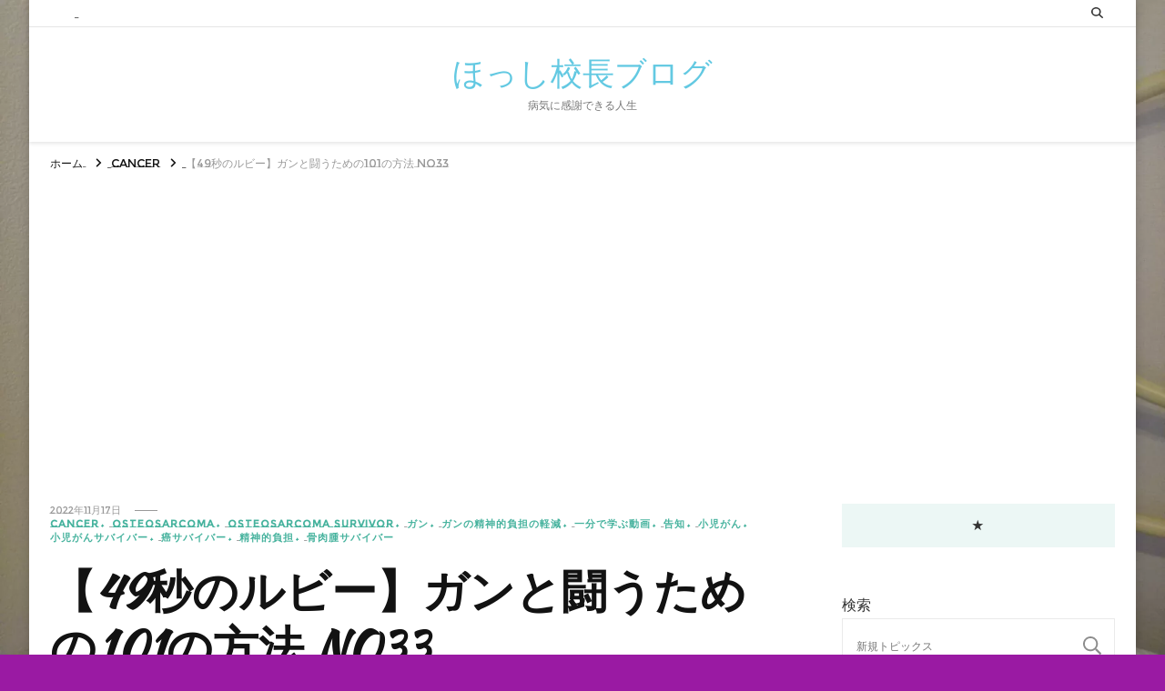

--- FILE ---
content_type: text/html; charset=UTF-8
request_url: https://sowataya358.com/?p=6239
body_size: 19384
content:
 <!DOCTYPE html>
<html lang="ja">
<head itemscope itemtype="http://schema.org/WebSite">
<!-- wexal_pst_init.js does not exist -->
<!-- engagement_delay.js does not exist -->
<!-- proxy.php does not exists -->
<link rel="dns-prefetch" href="//c0.wp.com/">
<link rel="preconnect" href="//c0.wp.com/">
<link rel="dns-prefetch" href="//i0.wp.com/">
<link rel="dns-prefetch" href="//secure.gravatar.com/">
<link rel="dns-prefetch" href="//fonts.googleapis.com/">
<link rel="dns-prefetch" href="//stats.wp.com/">
<link rel="dns-prefetch" href="//pagead2.googlesyndication.com/">
<meta charset="UTF-8">
<meta name="viewport" content="width=device-width, initial-scale=1">
<link rel="profile" href="http://gmpg.org/xfn/11">
<title>【49秒のルビー】ガンと闘うための101の方法 NO33 &#8211; ほっし校長ブログ</title>
<meta name='robots' content='max-image-preview:large'/>
<link rel='dns-prefetch' href='//stats.wp.com'/>
<link rel='dns-prefetch' href='//fonts.googleapis.com'/>
<link rel='preconnect' href='//i0.wp.com'/>
<link rel='preconnect' href='//c0.wp.com'/>
<link rel="alternate" type="application/rss+xml" title="ほっし校長ブログ &raquo; 【49秒のルビー】ガンと闘うための101の方法 NO33 のコメントのフィード" href="https://sowataya358.com/?feed=rss2&#038;p=6239"/>
<link rel="alternate" title="oEmbed (JSON)" type="application/json+oembed" href="https://sowataya358.com/index.php?rest_route=%2Foembed%2F1.0%2Fembed&#038;url=https%3A%2F%2Fsowataya358.com%2F%3Fp%3D6239"/>
<link rel="alternate" title="oEmbed (XML)" type="text/xml+oembed" href="https://sowataya358.com/index.php?rest_route=%2Foembed%2F1.0%2Fembed&#038;url=https%3A%2F%2Fsowataya358.com%2F%3Fp%3D6239&#038;format=xml"/>
<style id='wp-img-auto-sizes-contain-inline-css' type='text/css'>
img:is([sizes=auto i],[sizes^="auto," i]){contain-intrinsic-size:3000px 1500px}
/*# sourceURL=wp-img-auto-sizes-contain-inline-css */
</style>
<link rel='stylesheet' id='jetpack_related-posts-css' href='https://c0.wp.com/p/jetpack/15.4/modules/related-posts/related-posts.css' type='text/css' media='all'/>
<style id='wp-block-library-inline-css' type='text/css'>
:root{--wp-block-synced-color:#7a00df;--wp-block-synced-color--rgb:122,0,223;--wp-bound-block-color:var(--wp-block-synced-color);--wp-editor-canvas-background:#ddd;--wp-admin-theme-color:#007cba;--wp-admin-theme-color--rgb:0,124,186;--wp-admin-theme-color-darker-10:#006ba1;--wp-admin-theme-color-darker-10--rgb:0,107,160.5;--wp-admin-theme-color-darker-20:#005a87;--wp-admin-theme-color-darker-20--rgb:0,90,135;--wp-admin-border-width-focus:2px}@media (min-resolution:192dpi){:root{--wp-admin-border-width-focus:1.5px}}.wp-element-button{cursor:pointer}:root .has-very-light-gray-background-color{background-color:#eee}:root .has-very-dark-gray-background-color{background-color:#313131}:root .has-very-light-gray-color{color:#eee}:root .has-very-dark-gray-color{color:#313131}:root .has-vivid-green-cyan-to-vivid-cyan-blue-gradient-background{background:linear-gradient(135deg,#00d084,#0693e3)}:root .has-purple-crush-gradient-background{background:linear-gradient(135deg,#34e2e4,#4721fb 50%,#ab1dfe)}:root .has-hazy-dawn-gradient-background{background:linear-gradient(135deg,#faaca8,#dad0ec)}:root .has-subdued-olive-gradient-background{background:linear-gradient(135deg,#fafae1,#67a671)}:root .has-atomic-cream-gradient-background{background:linear-gradient(135deg,#fdd79a,#004a59)}:root .has-nightshade-gradient-background{background:linear-gradient(135deg,#330968,#31cdcf)}:root .has-midnight-gradient-background{background:linear-gradient(135deg,#020381,#2874fc)}:root{--wp--preset--font-size--normal:16px;--wp--preset--font-size--huge:42px}.has-regular-font-size{font-size:1em}.has-larger-font-size{font-size:2.625em}.has-normal-font-size{font-size:var(--wp--preset--font-size--normal)}.has-huge-font-size{font-size:var(--wp--preset--font-size--huge)}.has-text-align-center{text-align:center}.has-text-align-left{text-align:left}.has-text-align-right{text-align:right}.has-fit-text{white-space:nowrap!important}#end-resizable-editor-section{display:none}.aligncenter{clear:both}.items-justified-left{justify-content:flex-start}.items-justified-center{justify-content:center}.items-justified-right{justify-content:flex-end}.items-justified-space-between{justify-content:space-between}.screen-reader-text{border:0;clip-path:inset(50%);height:1px;margin:-1px;overflow:hidden;padding:0;position:absolute;width:1px;word-wrap:normal!important}.screen-reader-text:focus{background-color:#ddd;clip-path:none;color:#444;display:block;font-size:1em;height:auto;left:5px;line-height:normal;padding:15px 23px 14px;text-decoration:none;top:5px;width:auto;z-index:100000}html :where(.has-border-color){border-style:solid}html :where([style*=border-top-color]){border-top-style:solid}html :where([style*=border-right-color]){border-right-style:solid}html :where([style*=border-bottom-color]){border-bottom-style:solid}html :where([style*=border-left-color]){border-left-style:solid}html :where([style*=border-width]){border-style:solid}html :where([style*=border-top-width]){border-top-style:solid}html :where([style*=border-right-width]){border-right-style:solid}html :where([style*=border-bottom-width]){border-bottom-style:solid}html :where([style*=border-left-width]){border-left-style:solid}html :where(img[class*=wp-image-]){height:auto;max-width:100%}:where(figure){margin:0 0 1em}html :where(.is-position-sticky){--wp-admin--admin-bar--position-offset:var(--wp-admin--admin-bar--height,0px)}@media screen and (max-width:600px){html :where(.is-position-sticky){--wp-admin--admin-bar--position-offset:0px}}

/*# sourceURL=wp-block-library-inline-css */
</style><style id='wp-block-archives-inline-css' type='text/css'>
.wp-block-archives{box-sizing:border-box}.wp-block-archives-dropdown label{display:block}
/*# sourceURL=https://c0.wp.com/c/6.9/wp-includes/blocks/archives/style.min.css */
</style>
<style id='wp-block-categories-inline-css' type='text/css'>
.wp-block-categories{box-sizing:border-box}.wp-block-categories.alignleft{margin-right:2em}.wp-block-categories.alignright{margin-left:2em}.wp-block-categories.wp-block-categories-dropdown.aligncenter{text-align:center}.wp-block-categories .wp-block-categories__label{display:block;width:100%}
/*# sourceURL=https://c0.wp.com/c/6.9/wp-includes/blocks/categories/style.min.css */
</style>
<style id='wp-block-heading-inline-css' type='text/css'>
h1:where(.wp-block-heading).has-background,h2:where(.wp-block-heading).has-background,h3:where(.wp-block-heading).has-background,h4:where(.wp-block-heading).has-background,h5:where(.wp-block-heading).has-background,h6:where(.wp-block-heading).has-background{padding:1.25em 2.375em}h1.has-text-align-left[style*=writing-mode]:where([style*=vertical-lr]),h1.has-text-align-right[style*=writing-mode]:where([style*=vertical-rl]),h2.has-text-align-left[style*=writing-mode]:where([style*=vertical-lr]),h2.has-text-align-right[style*=writing-mode]:where([style*=vertical-rl]),h3.has-text-align-left[style*=writing-mode]:where([style*=vertical-lr]),h3.has-text-align-right[style*=writing-mode]:where([style*=vertical-rl]),h4.has-text-align-left[style*=writing-mode]:where([style*=vertical-lr]),h4.has-text-align-right[style*=writing-mode]:where([style*=vertical-rl]),h5.has-text-align-left[style*=writing-mode]:where([style*=vertical-lr]),h5.has-text-align-right[style*=writing-mode]:where([style*=vertical-rl]),h6.has-text-align-left[style*=writing-mode]:where([style*=vertical-lr]),h6.has-text-align-right[style*=writing-mode]:where([style*=vertical-rl]){rotate:180deg}
/*# sourceURL=https://c0.wp.com/c/6.9/wp-includes/blocks/heading/style.min.css */
</style>
<style id='wp-block-latest-comments-inline-css' type='text/css'>
ol.wp-block-latest-comments{box-sizing:border-box;margin-left:0}:where(.wp-block-latest-comments:not([style*=line-height] .wp-block-latest-comments__comment)){line-height:1.1}:where(.wp-block-latest-comments:not([style*=line-height] .wp-block-latest-comments__comment-excerpt p)){line-height:1.8}.has-dates :where(.wp-block-latest-comments:not([style*=line-height])),.has-excerpts :where(.wp-block-latest-comments:not([style*=line-height])){line-height:1.5}.wp-block-latest-comments .wp-block-latest-comments{padding-left:0}.wp-block-latest-comments__comment{list-style:none;margin-bottom:1em}.has-avatars .wp-block-latest-comments__comment{list-style:none;min-height:2.25em}.has-avatars .wp-block-latest-comments__comment .wp-block-latest-comments__comment-excerpt,.has-avatars .wp-block-latest-comments__comment .wp-block-latest-comments__comment-meta{margin-left:3.25em}.wp-block-latest-comments__comment-excerpt p{font-size:.875em;margin:.36em 0 1.4em}.wp-block-latest-comments__comment-date{display:block;font-size:.75em}.wp-block-latest-comments .avatar,.wp-block-latest-comments__comment-avatar{border-radius:1.5em;display:block;float:left;height:2.5em;margin-right:.75em;width:2.5em}.wp-block-latest-comments[class*=-font-size] a,.wp-block-latest-comments[style*=font-size] a{font-size:inherit}
/*# sourceURL=https://c0.wp.com/c/6.9/wp-includes/blocks/latest-comments/style.min.css */
</style>
<style id='wp-block-latest-posts-inline-css' type='text/css'>
.wp-block-latest-posts{box-sizing:border-box}.wp-block-latest-posts.alignleft{margin-right:2em}.wp-block-latest-posts.alignright{margin-left:2em}.wp-block-latest-posts.wp-block-latest-posts__list{list-style:none}.wp-block-latest-posts.wp-block-latest-posts__list li{clear:both;overflow-wrap:break-word}.wp-block-latest-posts.is-grid{display:flex;flex-wrap:wrap}.wp-block-latest-posts.is-grid li{margin:0 1.25em 1.25em 0;width:100%}@media (min-width:600px){.wp-block-latest-posts.columns-2 li{width:calc(50% - .625em)}.wp-block-latest-posts.columns-2 li:nth-child(2n){margin-right:0}.wp-block-latest-posts.columns-3 li{width:calc(33.33333% - .83333em)}.wp-block-latest-posts.columns-3 li:nth-child(3n){margin-right:0}.wp-block-latest-posts.columns-4 li{width:calc(25% - .9375em)}.wp-block-latest-posts.columns-4 li:nth-child(4n){margin-right:0}.wp-block-latest-posts.columns-5 li{width:calc(20% - 1em)}.wp-block-latest-posts.columns-5 li:nth-child(5n){margin-right:0}.wp-block-latest-posts.columns-6 li{width:calc(16.66667% - 1.04167em)}.wp-block-latest-posts.columns-6 li:nth-child(6n){margin-right:0}}:root :where(.wp-block-latest-posts.is-grid){padding:0}:root :where(.wp-block-latest-posts.wp-block-latest-posts__list){padding-left:0}.wp-block-latest-posts__post-author,.wp-block-latest-posts__post-date{display:block;font-size:.8125em}.wp-block-latest-posts__post-excerpt,.wp-block-latest-posts__post-full-content{margin-bottom:1em;margin-top:.5em}.wp-block-latest-posts__featured-image a{display:inline-block}.wp-block-latest-posts__featured-image img{height:auto;max-width:100%;width:auto}.wp-block-latest-posts__featured-image.alignleft{float:left;margin-right:1em}.wp-block-latest-posts__featured-image.alignright{float:right;margin-left:1em}.wp-block-latest-posts__featured-image.aligncenter{margin-bottom:1em;text-align:center}
/*# sourceURL=https://c0.wp.com/c/6.9/wp-includes/blocks/latest-posts/style.min.css */
</style>
<style id='wp-block-search-inline-css' type='text/css'>
.wp-block-search__button{margin-left:10px;word-break:normal}.wp-block-search__button.has-icon{line-height:0}.wp-block-search__button svg{height:1.25em;min-height:24px;min-width:24px;width:1.25em;fill:currentColor;vertical-align:text-bottom}:where(.wp-block-search__button){border:1px solid #ccc;padding:6px 10px}.wp-block-search__inside-wrapper{display:flex;flex:auto;flex-wrap:nowrap;max-width:100%}.wp-block-search__label{width:100%}.wp-block-search.wp-block-search__button-only .wp-block-search__button{box-sizing:border-box;display:flex;flex-shrink:0;justify-content:center;margin-left:0;max-width:100%}.wp-block-search.wp-block-search__button-only .wp-block-search__inside-wrapper{min-width:0!important;transition-property:width}.wp-block-search.wp-block-search__button-only .wp-block-search__input{flex-basis:100%;transition-duration:.3s}.wp-block-search.wp-block-search__button-only.wp-block-search__searchfield-hidden,.wp-block-search.wp-block-search__button-only.wp-block-search__searchfield-hidden .wp-block-search__inside-wrapper{overflow:hidden}.wp-block-search.wp-block-search__button-only.wp-block-search__searchfield-hidden .wp-block-search__input{border-left-width:0!important;border-right-width:0!important;flex-basis:0;flex-grow:0;margin:0;min-width:0!important;padding-left:0!important;padding-right:0!important;width:0!important}:where(.wp-block-search__input){appearance:none;border:1px solid #949494;flex-grow:1;font-family:inherit;font-size:inherit;font-style:inherit;font-weight:inherit;letter-spacing:inherit;line-height:inherit;margin-left:0;margin-right:0;min-width:3rem;padding:8px;text-decoration:unset!important;text-transform:inherit}:where(.wp-block-search__button-inside .wp-block-search__inside-wrapper){background-color:#fff;border:1px solid #949494;box-sizing:border-box;padding:4px}:where(.wp-block-search__button-inside .wp-block-search__inside-wrapper) .wp-block-search__input{border:none;border-radius:0;padding:0 4px}:where(.wp-block-search__button-inside .wp-block-search__inside-wrapper) .wp-block-search__input:focus{outline:none}:where(.wp-block-search__button-inside .wp-block-search__inside-wrapper) :where(.wp-block-search__button){padding:4px 8px}.wp-block-search.aligncenter .wp-block-search__inside-wrapper{margin:auto}.wp-block[data-align=right] .wp-block-search.wp-block-search__button-only .wp-block-search__inside-wrapper{float:right}
/*# sourceURL=https://c0.wp.com/c/6.9/wp-includes/blocks/search/style.min.css */
</style>
<style id='wp-block-group-inline-css' type='text/css'>
.wp-block-group{box-sizing:border-box}:where(.wp-block-group.wp-block-group-is-layout-constrained){position:relative}
/*# sourceURL=https://c0.wp.com/c/6.9/wp-includes/blocks/group/style.min.css */
</style>
<link rel='stylesheet' id='mediaelement-css' href='https://c0.wp.com/c/6.9/wp-includes/js/mediaelement/mediaelementplayer-legacy.min.css' type='text/css' media='all'/>
<link rel='stylesheet' id='wp-mediaelement-css' href='https://c0.wp.com/c/6.9/wp-includes/js/mediaelement/wp-mediaelement.min.css' type='text/css' media='all'/>
<style id='global-styles-inline-css' type='text/css'>
:root{--wp--preset--aspect-ratio--square: 1;--wp--preset--aspect-ratio--4-3: 4/3;--wp--preset--aspect-ratio--3-4: 3/4;--wp--preset--aspect-ratio--3-2: 3/2;--wp--preset--aspect-ratio--2-3: 2/3;--wp--preset--aspect-ratio--16-9: 16/9;--wp--preset--aspect-ratio--9-16: 9/16;--wp--preset--color--black: #000000;--wp--preset--color--cyan-bluish-gray: #abb8c3;--wp--preset--color--white: #ffffff;--wp--preset--color--pale-pink: #f78da7;--wp--preset--color--vivid-red: #cf2e2e;--wp--preset--color--luminous-vivid-orange: #ff6900;--wp--preset--color--luminous-vivid-amber: #fcb900;--wp--preset--color--light-green-cyan: #7bdcb5;--wp--preset--color--vivid-green-cyan: #00d084;--wp--preset--color--pale-cyan-blue: #8ed1fc;--wp--preset--color--vivid-cyan-blue: #0693e3;--wp--preset--color--vivid-purple: #9b51e0;--wp--preset--gradient--vivid-cyan-blue-to-vivid-purple: linear-gradient(135deg,rgb(6,147,227) 0%,rgb(155,81,224) 100%);--wp--preset--gradient--light-green-cyan-to-vivid-green-cyan: linear-gradient(135deg,rgb(122,220,180) 0%,rgb(0,208,130) 100%);--wp--preset--gradient--luminous-vivid-amber-to-luminous-vivid-orange: linear-gradient(135deg,rgb(252,185,0) 0%,rgb(255,105,0) 100%);--wp--preset--gradient--luminous-vivid-orange-to-vivid-red: linear-gradient(135deg,rgb(255,105,0) 0%,rgb(207,46,46) 100%);--wp--preset--gradient--very-light-gray-to-cyan-bluish-gray: linear-gradient(135deg,rgb(238,238,238) 0%,rgb(169,184,195) 100%);--wp--preset--gradient--cool-to-warm-spectrum: linear-gradient(135deg,rgb(74,234,220) 0%,rgb(151,120,209) 20%,rgb(207,42,186) 40%,rgb(238,44,130) 60%,rgb(251,105,98) 80%,rgb(254,248,76) 100%);--wp--preset--gradient--blush-light-purple: linear-gradient(135deg,rgb(255,206,236) 0%,rgb(152,150,240) 100%);--wp--preset--gradient--blush-bordeaux: linear-gradient(135deg,rgb(254,205,165) 0%,rgb(254,45,45) 50%,rgb(107,0,62) 100%);--wp--preset--gradient--luminous-dusk: linear-gradient(135deg,rgb(255,203,112) 0%,rgb(199,81,192) 50%,rgb(65,88,208) 100%);--wp--preset--gradient--pale-ocean: linear-gradient(135deg,rgb(255,245,203) 0%,rgb(182,227,212) 50%,rgb(51,167,181) 100%);--wp--preset--gradient--electric-grass: linear-gradient(135deg,rgb(202,248,128) 0%,rgb(113,206,126) 100%);--wp--preset--gradient--midnight: linear-gradient(135deg,rgb(2,3,129) 0%,rgb(40,116,252) 100%);--wp--preset--font-size--small: 13px;--wp--preset--font-size--medium: 20px;--wp--preset--font-size--large: 36px;--wp--preset--font-size--x-large: 42px;--wp--preset--spacing--20: 0.44rem;--wp--preset--spacing--30: 0.67rem;--wp--preset--spacing--40: 1rem;--wp--preset--spacing--50: 1.5rem;--wp--preset--spacing--60: 2.25rem;--wp--preset--spacing--70: 3.38rem;--wp--preset--spacing--80: 5.06rem;--wp--preset--shadow--natural: 6px 6px 9px rgba(0, 0, 0, 0.2);--wp--preset--shadow--deep: 12px 12px 50px rgba(0, 0, 0, 0.4);--wp--preset--shadow--sharp: 6px 6px 0px rgba(0, 0, 0, 0.2);--wp--preset--shadow--outlined: 6px 6px 0px -3px rgb(255, 255, 255), 6px 6px rgb(0, 0, 0);--wp--preset--shadow--crisp: 6px 6px 0px rgb(0, 0, 0);}:where(.is-layout-flex){gap: 0.5em;}:where(.is-layout-grid){gap: 0.5em;}body .is-layout-flex{display: flex;}.is-layout-flex{flex-wrap: wrap;align-items: center;}.is-layout-flex > :is(*, div){margin: 0;}body .is-layout-grid{display: grid;}.is-layout-grid > :is(*, div){margin: 0;}:where(.wp-block-columns.is-layout-flex){gap: 2em;}:where(.wp-block-columns.is-layout-grid){gap: 2em;}:where(.wp-block-post-template.is-layout-flex){gap: 1.25em;}:where(.wp-block-post-template.is-layout-grid){gap: 1.25em;}.has-black-color{color: var(--wp--preset--color--black) !important;}.has-cyan-bluish-gray-color{color: var(--wp--preset--color--cyan-bluish-gray) !important;}.has-white-color{color: var(--wp--preset--color--white) !important;}.has-pale-pink-color{color: var(--wp--preset--color--pale-pink) !important;}.has-vivid-red-color{color: var(--wp--preset--color--vivid-red) !important;}.has-luminous-vivid-orange-color{color: var(--wp--preset--color--luminous-vivid-orange) !important;}.has-luminous-vivid-amber-color{color: var(--wp--preset--color--luminous-vivid-amber) !important;}.has-light-green-cyan-color{color: var(--wp--preset--color--light-green-cyan) !important;}.has-vivid-green-cyan-color{color: var(--wp--preset--color--vivid-green-cyan) !important;}.has-pale-cyan-blue-color{color: var(--wp--preset--color--pale-cyan-blue) !important;}.has-vivid-cyan-blue-color{color: var(--wp--preset--color--vivid-cyan-blue) !important;}.has-vivid-purple-color{color: var(--wp--preset--color--vivid-purple) !important;}.has-black-background-color{background-color: var(--wp--preset--color--black) !important;}.has-cyan-bluish-gray-background-color{background-color: var(--wp--preset--color--cyan-bluish-gray) !important;}.has-white-background-color{background-color: var(--wp--preset--color--white) !important;}.has-pale-pink-background-color{background-color: var(--wp--preset--color--pale-pink) !important;}.has-vivid-red-background-color{background-color: var(--wp--preset--color--vivid-red) !important;}.has-luminous-vivid-orange-background-color{background-color: var(--wp--preset--color--luminous-vivid-orange) !important;}.has-luminous-vivid-amber-background-color{background-color: var(--wp--preset--color--luminous-vivid-amber) !important;}.has-light-green-cyan-background-color{background-color: var(--wp--preset--color--light-green-cyan) !important;}.has-vivid-green-cyan-background-color{background-color: var(--wp--preset--color--vivid-green-cyan) !important;}.has-pale-cyan-blue-background-color{background-color: var(--wp--preset--color--pale-cyan-blue) !important;}.has-vivid-cyan-blue-background-color{background-color: var(--wp--preset--color--vivid-cyan-blue) !important;}.has-vivid-purple-background-color{background-color: var(--wp--preset--color--vivid-purple) !important;}.has-black-border-color{border-color: var(--wp--preset--color--black) !important;}.has-cyan-bluish-gray-border-color{border-color: var(--wp--preset--color--cyan-bluish-gray) !important;}.has-white-border-color{border-color: var(--wp--preset--color--white) !important;}.has-pale-pink-border-color{border-color: var(--wp--preset--color--pale-pink) !important;}.has-vivid-red-border-color{border-color: var(--wp--preset--color--vivid-red) !important;}.has-luminous-vivid-orange-border-color{border-color: var(--wp--preset--color--luminous-vivid-orange) !important;}.has-luminous-vivid-amber-border-color{border-color: var(--wp--preset--color--luminous-vivid-amber) !important;}.has-light-green-cyan-border-color{border-color: var(--wp--preset--color--light-green-cyan) !important;}.has-vivid-green-cyan-border-color{border-color: var(--wp--preset--color--vivid-green-cyan) !important;}.has-pale-cyan-blue-border-color{border-color: var(--wp--preset--color--pale-cyan-blue) !important;}.has-vivid-cyan-blue-border-color{border-color: var(--wp--preset--color--vivid-cyan-blue) !important;}.has-vivid-purple-border-color{border-color: var(--wp--preset--color--vivid-purple) !important;}.has-vivid-cyan-blue-to-vivid-purple-gradient-background{background: var(--wp--preset--gradient--vivid-cyan-blue-to-vivid-purple) !important;}.has-light-green-cyan-to-vivid-green-cyan-gradient-background{background: var(--wp--preset--gradient--light-green-cyan-to-vivid-green-cyan) !important;}.has-luminous-vivid-amber-to-luminous-vivid-orange-gradient-background{background: var(--wp--preset--gradient--luminous-vivid-amber-to-luminous-vivid-orange) !important;}.has-luminous-vivid-orange-to-vivid-red-gradient-background{background: var(--wp--preset--gradient--luminous-vivid-orange-to-vivid-red) !important;}.has-very-light-gray-to-cyan-bluish-gray-gradient-background{background: var(--wp--preset--gradient--very-light-gray-to-cyan-bluish-gray) !important;}.has-cool-to-warm-spectrum-gradient-background{background: var(--wp--preset--gradient--cool-to-warm-spectrum) !important;}.has-blush-light-purple-gradient-background{background: var(--wp--preset--gradient--blush-light-purple) !important;}.has-blush-bordeaux-gradient-background{background: var(--wp--preset--gradient--blush-bordeaux) !important;}.has-luminous-dusk-gradient-background{background: var(--wp--preset--gradient--luminous-dusk) !important;}.has-pale-ocean-gradient-background{background: var(--wp--preset--gradient--pale-ocean) !important;}.has-electric-grass-gradient-background{background: var(--wp--preset--gradient--electric-grass) !important;}.has-midnight-gradient-background{background: var(--wp--preset--gradient--midnight) !important;}.has-small-font-size{font-size: var(--wp--preset--font-size--small) !important;}.has-medium-font-size{font-size: var(--wp--preset--font-size--medium) !important;}.has-large-font-size{font-size: var(--wp--preset--font-size--large) !important;}.has-x-large-font-size{font-size: var(--wp--preset--font-size--x-large) !important;}
/*# sourceURL=global-styles-inline-css */
</style>
<style id='classic-theme-styles-inline-css' type='text/css'>
/*! This file is auto-generated */
.wp-block-button__link{color:#fff;background-color:#32373c;border-radius:9999px;box-shadow:none;text-decoration:none;padding:calc(.667em + 2px) calc(1.333em + 2px);font-size:1.125em}.wp-block-file__button{background:#32373c;color:#fff;text-decoration:none}
/*# sourceURL=/wp-includes/css/classic-themes.min.css */
</style>
<link rel='stylesheet' id='blossomthemes-instagram-feed-css' href='https://sowataya358.com/wp-content/plugins/blossomthemes-instagram-feed/public/css/blossomthemes-instagram-feed-public.css?ver=2.0.5' type='text/css' media='all'/>
<link rel='stylesheet' id='magnific-popup-css' href='https://sowataya358.com/wp-content/plugins/blossomthemes-instagram-feed/public/css/magnific-popup.min.css?ver=1.0.0' type='text/css' media='all'/>
<link rel='stylesheet' id='blossomthemes-toolkit-css' href='https://sowataya358.com/wp-content/plugins/blossomthemes-toolkit/public/css/blossomthemes-toolkit-public.min.css?ver=2.2.7' type='text/css' media='all'/>
<link rel='stylesheet' id='owl-carousel-css' href='https://sowataya358.com/wp-content/themes/vilva/css/owl.carousel.min.css?ver=2.3.4' type='text/css' media='all'/>
<link rel='stylesheet' id='vilva-google-fonts-css' href='https://fonts.googleapis.com/css?family=Montserrat+Subrayada%7CKaushan+Script%3Aregular%7CDawning+of+a+New+Day%3Aregular' type='text/css' media='all'/>
<link rel='stylesheet' id='vilva-css' href='https://sowataya358.com/wp-content/themes/vilva/style.css?ver=6.9' type='text/css' media='all'/>
<link rel='stylesheet' id='minimal-travel-css' href='https://sowataya358.com/wp-content/themes/minimal-travel/style.css?ver=1.0.0' type='text/css' media='all'/>
<link rel='stylesheet' id='animate-css' href='https://sowataya358.com/wp-content/themes/vilva/css/animate.min.css?ver=3.5.2' type='text/css' media='all'/>
<link rel='stylesheet' id='vilva-gutenberg-css' href='https://sowataya358.com/wp-content/themes/vilva/css/gutenberg.min.css?ver=1.0.0' type='text/css' media='all'/>
<link rel='stylesheet' id='tiled-gallery-css' href='https://c0.wp.com/p/jetpack/15.4/modules/tiled-gallery/tiled-gallery/tiled-gallery.css' type='text/css' media='all'/>
<script type="text/javascript" src="https://c0.wp.com/c/6.9/wp-includes/js/jquery/jquery.min.js" id="jquery-core-js"></script>
<script type="text/javascript" src="https://c0.wp.com/c/6.9/wp-includes/js/jquery/jquery-migrate.min.js" id="jquery-migrate-js"></script>
<script type="text/javascript" id="jetpack_related-posts-js-extra">
/* <![CDATA[ */
var related_posts_js_options = {"post_heading":"h4"};
//# sourceURL=jetpack_related-posts-js-extra
/* ]]> */
</script>
<script type="text/javascript" src="https://c0.wp.com/p/jetpack/15.4/_inc/build/related-posts/related-posts.min.js" id="jetpack_related-posts-js"></script>
<link rel="alternate" title="JSON" type="application/json" href="https://sowataya358.com/index.php?rest_route=/wp/v2/posts/6239"/>
<meta name="generator" content="WordPress 6.9"/>
<link rel="canonical" href="https://sowataya358.com/?p=6239"/>
<style>img#wpstats{display:none}</style>
<link rel="pingback" href="https://sowataya358.com/xmlrpc.php"><style type="text/css" id="custom-background-css">
body.custom-background { background-color: #9a1aa3; background-image: url("https://sowataya358.com/wp-content/uploads/2021/10/DSC_0752-scaled.jpg"); background-position: center center; background-size: cover; background-repeat: no-repeat; background-attachment: fixed; }
</style>
<!-- Jetpack Open Graph Tags -->
<meta property="og:type" content="article"/>
<meta property="og:title" content="【49秒のルビー】ガンと闘うための101の方法 NO33"/>
<meta property="og:url" content="https://sowataya358.com/?p=6239"/>
<meta property="og:description" content="【あなたのお時間１分だけください】【ガン患者さん必見】ガンと闘うための101の方法 NO33 　 🔷こちらの動&hellip;"/>
<meta property="article:published_time" content="2022-11-16T20:32:40+00:00"/>
<meta property="article:modified_time" content="2022-11-16T20:32:40+00:00"/>
<meta property="og:site_name" content="ほっし校長ブログ"/>
<meta property="og:image" content="https://i0.wp.com/sowataya358.com/wp-content/uploads/2022/11/1668629352132.jpg?fit=1080%2C810&#038;ssl=1"/>
<meta property="og:image:width" content="1080"/>
<meta property="og:image:height" content="810"/>
<meta property="og:image:alt" content=""/>
<meta property="og:locale" content="ja_JP"/>
<meta name="twitter:text:title" content="【49秒のルビー】ガンと闘うための101の方法 NO33"/>
<meta name="twitter:image" content="https://i0.wp.com/sowataya358.com/wp-content/uploads/2022/11/1668629352132.jpg?fit=1080%2C810&#038;ssl=1&#038;w=640"/>
<meta name="twitter:card" content="summary_large_image"/>
<!-- End Jetpack Open Graph Tags -->
<link rel="icon" href="https://i0.wp.com/sowataya358.com/wp-content/uploads/2021/12/wp-1639918327540.jpg?fit=32%2C32&#038;ssl=1" sizes="32x32"/>
<link rel="icon" href="https://i0.wp.com/sowataya358.com/wp-content/uploads/2021/12/wp-1639918327540.jpg?fit=192%2C192&#038;ssl=1" sizes="192x192"/>
<link rel="apple-touch-icon" href="https://i0.wp.com/sowataya358.com/wp-content/uploads/2021/12/wp-1639918327540.jpg?fit=180%2C180&#038;ssl=1"/>
<meta name="msapplication-TileImage" content="https://i0.wp.com/sowataya358.com/wp-content/uploads/2021/12/wp-1639918327540.jpg?fit=270%2C270&#038;ssl=1"/>
<style type='text/css' media='all'>     
    .content-newsletter .blossomthemes-email-newsletter-wrapper.bg-img:after,
    .widget_blossomthemes_email_newsletter_widget .blossomthemes-email-newsletter-wrapper:after{
        background: rgba(69, 178, 157, 0.8);    }
    
    /*Typography*/

    body,
    button,
    input,
    select,
    optgroup,
    textarea{
        font-family : Montserrat Subrayada;
        font-size   : 16px;        
    }

    :root {
        --primary-font: Montserrat Subrayada;
        --secondary-font: Kaushan Script;
        --primary-color: #45b29d;
        --primary-color-rgb: 69, 178, 157;
    }
    
    .site-branding .site-title-wrap .site-title{
        font-size   : 35px;
        font-family : Dawning of a New Day;
        font-weight : 400;
        font-style  : normal;
    }
    
    .site-branding .site-title-wrap .site-title a{
        color: #63c9e2;
    }
    
    .custom-logo-link img{
        width: 35px;
        max-width: 100%;
    }

    .comment-body .reply .comment-reply-link:hover:before {
        background-image: url('data:image/svg+xml; utf-8, <svg xmlns="http://www.w3.org/2000/svg" width="18" height="15" viewBox="0 0 18 15"><path d="M934,147.2a11.941,11.941,0,0,1,7.5,3.7,16.063,16.063,0,0,1,3.5,7.3c-2.4-3.4-6.1-5.1-11-5.1v4.1l-7-7,7-7Z" transform="translate(-927 -143.2)" fill="%2345b29d"/></svg>');
    }

    .site-header.style-five .header-mid .search-form .search-submit:hover {
        background-image: url('data:image/svg+xml; utf-8, <svg xmlns="http://www.w3.org/2000/svg" viewBox="0 0 512 512"><path fill="%2345b29d" d="M508.5 468.9L387.1 347.5c-2.3-2.3-5.3-3.5-8.5-3.5h-13.2c31.5-36.5 50.6-84 50.6-136C416 93.1 322.9 0 208 0S0 93.1 0 208s93.1 208 208 208c52 0 99.5-19.1 136-50.6v13.2c0 3.2 1.3 6.2 3.5 8.5l121.4 121.4c4.7 4.7 12.3 4.7 17 0l22.6-22.6c4.7-4.7 4.7-12.3 0-17zM208 368c-88.4 0-160-71.6-160-160S119.6 48 208 48s160 71.6 160 160-71.6 160-160 160z"></path></svg>');
    }

    .site-header.style-seven .header-bottom .search-form .search-submit:hover {
        background-image: url('data:image/svg+xml; utf-8, <svg xmlns="http://www.w3.org/2000/svg" viewBox="0 0 512 512"><path fill="%2345b29d" d="M508.5 468.9L387.1 347.5c-2.3-2.3-5.3-3.5-8.5-3.5h-13.2c31.5-36.5 50.6-84 50.6-136C416 93.1 322.9 0 208 0S0 93.1 0 208s93.1 208 208 208c52 0 99.5-19.1 136-50.6v13.2c0 3.2 1.3 6.2 3.5 8.5l121.4 121.4c4.7 4.7 12.3 4.7 17 0l22.6-22.6c4.7-4.7 4.7-12.3 0-17zM208 368c-88.4 0-160-71.6-160-160S119.6 48 208 48s160 71.6 160 160-71.6 160-160 160z"></path></svg>');
    }

    .site-header.style-fourteen .search-form .search-submit:hover {
        background-image: url('data:image/svg+xml; utf-8, <svg xmlns="http://www.w3.org/2000/svg" viewBox="0 0 512 512"><path fill="%2345b29d" d="M508.5 468.9L387.1 347.5c-2.3-2.3-5.3-3.5-8.5-3.5h-13.2c31.5-36.5 50.6-84 50.6-136C416 93.1 322.9 0 208 0S0 93.1 0 208s93.1 208 208 208c52 0 99.5-19.1 136-50.6v13.2c0 3.2 1.3 6.2 3.5 8.5l121.4 121.4c4.7 4.7 12.3 4.7 17 0l22.6-22.6c4.7-4.7 4.7-12.3 0-17zM208 368c-88.4 0-160-71.6-160-160S119.6 48 208 48s160 71.6 160 160-71.6 160-160 160z"></path></svg>');
    }

    .search-results .content-area > .page-header .search-submit:hover {
        background-image: url('data:image/svg+xml; utf-8, <svg xmlns="http://www.w3.org/2000/svg" viewBox="0 0 512 512"><path fill="%2345b29d" d="M508.5 468.9L387.1 347.5c-2.3-2.3-5.3-3.5-8.5-3.5h-13.2c31.5-36.5 50.6-84 50.6-136C416 93.1 322.9 0 208 0S0 93.1 0 208s93.1 208 208 208c52 0 99.5-19.1 136-50.6v13.2c0 3.2 1.3 6.2 3.5 8.5l121.4 121.4c4.7 4.7 12.3 4.7 17 0l22.6-22.6c4.7-4.7 4.7-12.3 0-17zM208 368c-88.4 0-160-71.6-160-160S119.6 48 208 48s160 71.6 160 160-71.6 160-160 160z"></path></svg>');
    }
           
    </style></head>
<body class="wp-singular post-template-default single single-post postid-6239 single-format-standard custom-background wp-embed-responsive wp-theme-vilva wp-child-theme-minimal-travel custom-background-image custom-background-color underline single-style-four rightsidebar" itemscope itemtype="http://schema.org/WebPage">
<div id="page" class="site">
<a class="skip-link" href="#content">コンテンツへスキップ</a>
<header id="masthead" class="site-header style-fourteen" itemscope itemtype="http://schema.org/WPHeader">
<div class="header-t">
<div class="container">
<div class="header-social">
<ul class="social-networks">
<li>
<a href="https://youtube.com/channel/UCDUPP_5Xv35AhT-HBe6KWzw" target="_blank" rel="nofollow noopener noreferrer">
<i class=""></i>
</a>
</li>
<li>
<a href="https://youtube.com/channel/UC7n8YCb5XE105Ms4Snog5OA" target="_blank" rel="nofollow noopener noreferrer">
<i class=""></i>
</a>
</li>
</ul>
</div><!-- .header-social -->
<nav id="site-navigation" class="main-navigation" itemscope itemtype="http://schema.org/SiteNavigationElement">
<div class="primary-menu-list main-menu-modal cover-modal" data-modal-target-string=".main-menu-modal">
<button class="close close-main-nav-toggle" data-toggle-target=".main-menu-modal" data-toggle-body-class="showing-main-menu-modal" aria-expanded="false" data-set-focus=".main-menu-modal"></button>
<div class="mobile-menu" aria-label="モバイル">
</div>
</div>
</nav><!-- #site-navigation -->
<div class="right">
<div class="header-search">
<button class="search-toggle" data-toggle-target=".search-modal" data-toggle-body-class="showing-search-modal" data-set-focus=".search-modal .search-field" aria-expanded="false">
<i class="fas fa-search"></i>
</button>
<div class="header-search-wrap search-modal cover-modal" data-modal-target-string=".search-modal">
<div class="header-search-inner-wrap">
<form role="search" method="get" class="search-form" action="https://sowataya358.com/">
<label>
<span class="screen-reader-text">なにかお探しですか ?
</span>
<input type="search" class="search-field" placeholder="Enter キーで検索&hellip;" value="" name="s"/>
</label>
<input type="submit" id="submit-field" class="search-submit" value="検索"/>
</form> <button class="close" data-toggle-target=".search-modal" data-toggle-body-class="showing-search-modal" data-set-focus=".search-modal .search-field" aria-expanded="false"></button>
</div>
</div>
</div><!-- .header-search -->
</div><!-- .right -->
</div>
</div><!-- .header-t -->
<div class="header-mid">
<div class="container">
<div class="site-branding" itemscope itemtype="http://schema.org/Organization">
<div class="site-logo">
</div>
<div class="site-title-wrap"> <p class="site-title" itemprop="name"><a href="https://sowataya358.com/" rel="home" itemprop="url">ほっし校長ブログ</a></p>
<p class="site-description" itemprop="description">病気に感謝できる人生</p>
</div> </div>
</div>
</div><!-- .header-mid -->
</header><!-- .site-header --><div class="top-bar"><div class="container"><div class="breadcrumb-wrapper">
<div id="crumbs" itemscope itemtype="http://schema.org/BreadcrumbList">
<span itemprop="itemListElement" itemscope itemtype="http://schema.org/ListItem">
<a itemprop="item" href="https://sowataya358.com"><span itemprop="name">ホーム</span></a>
<meta itemprop="position" content="1"/>
<span class="separator"><i class="fa fa-angle-right"></i></span>
</span> <span itemprop="itemListElement" itemscope itemtype="http://schema.org/ListItem"><a itemprop="item" href="https://sowataya358.com/?cat=409"><span itemprop="name">cancer </span></a><meta itemprop="position" content="2"/><span class="separator"><i class="fa fa-angle-right"></i></span></span> <span class="current" itemprop="itemListElement" itemscope itemtype="http://schema.org/ListItem"><a itemprop="item" href="https://sowataya358.com/?p=6239"><span itemprop="name">【49秒のルビー】ガンと闘うための101の方法 NO33</span></a><meta itemprop="position" content="3"/></span></div></div><!-- .breadcrumb-wrapper --></div></div><div id="content" class="site-content"><div class="container"> <div id="primary" class="content-area">
<main id="main" class="site-main">
<article id="post-6239" class="post-6239 post type-post status-publish format-standard has-post-thumbnail hentry category-cancer category-osteosarcoma category-osteosarcoma-survivor category-5 category-386 category-430 category-49 category-433 category-434 category-34 category-405 category-132 tag-cancer tag-cancer-survivor tag-childhood-cancer-survivor tag-36 tag-12 tag-94 tag-54 tag-35 sticky-meta">
<header class="entry-header">
<div class="container">
<div class="entry-meta">
<span class="posted-on"> <a href="https://sowataya358.com/?p=6239" rel="bookmark"><time class="entry-date published updated" datetime="2022-11-17T05:32:40+09:00" itemprop="datePublished">2022年11月17日</time><time class="updated" datetime="2022-11-17T05:32:40+09:00" itemprop="dateModified">2022年11月17日</time></a></span><span class="category"><a href="https://sowataya358.com/?cat=409" rel="category">cancer</a> <a href="https://sowataya358.com/?cat=410" rel="category">Osteosarcoma</a> <a href="https://sowataya358.com/?cat=412" rel="category">Osteosarcoma survivor</a> <a href="https://sowataya358.com/?cat=5" rel="category">ガン</a> <a href="https://sowataya358.com/?cat=386" rel="category">ガンの精神的負担の軽減</a> <a href="https://sowataya358.com/?cat=430" rel="category">一分で学ぶ動画</a> <a href="https://sowataya358.com/?cat=49" rel="category">告知</a> <a href="https://sowataya358.com/?cat=433" rel="category">小児がん</a> <a href="https://sowataya358.com/?cat=434" rel="category">小児がんサバイバー</a> <a href="https://sowataya358.com/?cat=34" rel="category">癌サバイバー</a> <a href="https://sowataya358.com/?cat=405" rel="category">精神的負担</a> <a href="https://sowataya358.com/?cat=132" rel="category">骨肉腫サバイバー</a></span> </div>
<h1 class="entry-title">【49秒のルビー】ガンと闘うための101の方法 NO33</h1>
</div>
</header>
<figure class="post-thumbnail"><img width="1080" height="810" src="https://sowataya358.com/wp-content/uploads/2022/11/1668629352132.jpg" class="attachment-post-thumbnail size-post-thumbnail wp-post-image" alt="" decoding="async" fetchpriority="high" srcset="https://i0.wp.com/sowataya358.com/wp-content/uploads/2022/11/1668629352132.jpg?w=1080&amp;ssl=1 1080w, https://i0.wp.com/sowataya358.com/wp-content/uploads/2022/11/1668629352132.jpg?resize=300%2C225&amp;ssl=1 300w, https://i0.wp.com/sowataya358.com/wp-content/uploads/2022/11/1668629352132.jpg?resize=1024%2C768&amp;ssl=1 1024w, https://i0.wp.com/sowataya358.com/wp-content/uploads/2022/11/1668629352132.jpg?resize=768%2C576&amp;ssl=1 768w, https://i0.wp.com/sowataya358.com/wp-content/uploads/2022/11/1668629352132.jpg?resize=80%2C60&amp;ssl=1 80w" sizes="(max-width: 1080px) 100vw, 1080px"/></figure><div class="content-wrap"> <div class="article-meta">
<div class="article-inner-meta">
<span class="byline" itemprop="author">
<span class="author">
<a href="https://sowataya358.com/?author=1" class="url fn">
<img alt='' src='https://secure.gravatar.com/avatar/acf06816eca16876763cfd2a342efdaa3b0720bab1a46e23c249b9d1ce3d7ec0?s=70&#038;d=monsterid&#038;r=g' srcset='https://secure.gravatar.com/avatar/acf06816eca16876763cfd2a342efdaa3b0720bab1a46e23c249b9d1ce3d7ec0?s=140&#038;d=monsterid&#038;r=g 2x' class='avatar avatar-70 photo' height='70' width='70' decoding='async'/> ほっし校長 </a>
</span>
</span>
<span class="comments"><i class="far fa-comment-alt"></i><a href="https://sowataya358.com/?p=6239#respond">コメントをどうぞ<span class="screen-reader-text"> (【49秒のルビー】ガンと闘うための101の方法 NO33)</span></a></span> </div>
</div>
<div class="entry-content" itemprop="text"><p>【あなたのお時間１分だけください】【ガン患者さん必見】ガンと闘うための101の方法 NO33<br/>
　</p>
<p><img data-recalc-dims="1" decoding="async" src="https://i0.wp.com/sowataya358.com/wp-content/uploads/2022/11/1668629352132.jpg?resize=300%2C225" alt="" width="300" height="225" class="alignnone size-medium wp-image-6312" srcset="https://i0.wp.com/sowataya358.com/wp-content/uploads/2022/11/1668629352132.jpg?resize=300%2C225&amp;ssl=1 300w, https://i0.wp.com/sowataya358.com/wp-content/uploads/2022/11/1668629352132.jpg?resize=1024%2C768&amp;ssl=1 1024w, https://i0.wp.com/sowataya358.com/wp-content/uploads/2022/11/1668629352132.jpg?resize=768%2C576&amp;ssl=1 768w, https://i0.wp.com/sowataya358.com/wp-content/uploads/2022/11/1668629352132.jpg?resize=80%2C60&amp;ssl=1 80w, https://i0.wp.com/sowataya358.com/wp-content/uploads/2022/11/1668629352132.jpg?w=1080&amp;ssl=1 1080w" sizes="(max-width: 300px) 100vw, 300px"/></p>
<p>🔷こちらの動画をご視聴ください</p>
<div style="width: 720px;" class="wp-video"><video class="wp-video-shortcode" id="video-6239-1" width="720" height="1284" preload="metadata" controls="controls"><source type="video/mp4" src="http://sowataya358.com/wp-content/uploads/2022/11/2022-11-17-053132645.mp4?_=1"/><a href="http://sowataya358.com/wp-content/uploads/2022/11/2022-11-17-053132645.mp4">http://sowataya358.com/wp-content/uploads/2022/11/2022-11-17-053132645.mp4</a></video></div>
<p>🔷一分動画をご視聴ありがとうございました</p>
<p>さらに、内容の解説を記事にまとめましたので、お時間のある方は下記の記事をお読みいただけましたら、幸いに存じます。</p>
<p><a href="https://sowataya358.com/?p=2894">【ガン患者さん必見】ガンと闘うための101の方法 NO33</a></p>
<p>♡♡♡♡♡♡♡♡♡♡♡♡♡♡♡♡♡♡♡♡♡♡♡♡♡♡♡♡♡♡♡♡<br/>
<head><br/>
<script async src="https://pagead2.googlesyndication.com/pagead/js/adsbygoogle.js?client=ca-pub-7770814269836375" crossorigin="anonymous"></script><br/>
</head></p>
<div id='jp-relatedposts' class='jp-relatedposts'>
<h3 class="jp-relatedposts-headline"><em>関連</em></h3>
</div></div><div class="entry-footer"><span class="cat-tags"><a href="https://sowataya358.com/?tag=cancer" rel="tag">Cancer</a><a href="https://sowataya358.com/?tag=cancer-survivor" rel="tag">Cancer survivor</a><a href="https://sowataya358.com/?tag=childhood-cancer-survivor" rel="tag">Childhood cancer survivor</a><a href="https://sowataya358.com/?tag=%e3%82%ac%e3%83%b3%e3%82%b5%e3%83%90%e3%82%a4%e3%83%90%e3%83%bc" rel="tag">ガンサバイバー</a><a href="https://sowataya358.com/?tag=%e3%82%ac%e3%83%b3%e5%91%8a%e7%9f%a5" rel="tag">ガン告知</a><a href="https://sowataya358.com/?tag=%e4%bd%99%e5%91%bd%e5%ae%a3%e5%91%8a" rel="tag">余命宣告</a><a href="https://sowataya358.com/?tag=%e5%b0%8f%e5%85%90%e3%81%8c%e3%82%93" rel="tag">小児がん</a><a href="https://sowataya358.com/?tag=%e9%aa%a8%e8%82%89%e8%85%ab%e3%82%b5%e3%83%90%e3%82%a4%e3%83%90%e3%83%bc" rel="tag">骨肉腫サバイバー</a></span></div></div></article><!-- #post-6239 -->
</main><!-- #main -->
<div class="author-section">
<figure class="author-img">
<img alt='' src='https://secure.gravatar.com/avatar/acf06816eca16876763cfd2a342efdaa3b0720bab1a46e23c249b9d1ce3d7ec0?s=95&#038;d=monsterid&#038;r=g' srcset='https://secure.gravatar.com/avatar/acf06816eca16876763cfd2a342efdaa3b0720bab1a46e23c249b9d1ce3d7ec0?s=190&#038;d=monsterid&#038;r=g 2x' class='avatar avatar-95 photo' height='95' width='95' loading='lazy' decoding='async'/> </figure>
<div class="author-content-wrap">
<h3 class="author-name">
ほっし校長
</h3>
<div class="author-content">
<p>10歳の時、100万人に１人の確率で発症の希少ガン(骨肉腫)を発症。<br/>
主治医からの、ガン告知と右足の切断と余命の宣告。自らの経験から、ガン患者さん、特に小児ガンの子供たちの心を世界中に伝えたい。</p>
<p>At the age of 10, one in one million people develops a rare cancer (osteosarcoma).<br/>
Cancer notification, amputation of right leg and life expectancy from the attending physician. From my own experience, I would like to convey the hearts of cancer patients, especially children with childhood cancer, to the world.</p>
</div>
</div>
</div> <!-- .author-section -->
<nav class="post-navigation pagination" role="navigation">
<div class="nav-links">
<div class="nav-previous">
<a href="https://sowataya358.com/?p=6241" rel="prev">
<span class="meta-nav"><svg xmlns="http://www.w3.org/2000/svg" viewBox="0 0 14 8"><defs><style>.arla{fill:#999596;}</style></defs><path class="arla" d="M16.01,11H8v2h8.01v3L22,12,16.01,8Z" transform="translate(22 16) rotate(180)"/></svg> 前の記事</span>
<span class="post-title">【49秒のルビー】ガンと闘うための101の方法 NO32</span>
</a>
<figure class="post-img">
<img width="150" height="150" src="https://i0.wp.com/sowataya358.com/wp-content/uploads/2022/11/1668550163132.jpg?resize=150%2C150&amp;ssl=1" class="attachment-thumbnail size-thumbnail wp-post-image" alt="" decoding="async" loading="lazy" srcset="https://i0.wp.com/sowataya358.com/wp-content/uploads/2022/11/1668550163132.jpg?resize=150%2C150&amp;ssl=1 150w, https://i0.wp.com/sowataya358.com/wp-content/uploads/2022/11/1668550163132.jpg?zoom=2&amp;resize=150%2C150 300w, https://i0.wp.com/sowataya358.com/wp-content/uploads/2022/11/1668550163132.jpg?zoom=3&amp;resize=150%2C150 450w" sizes="auto, (max-width: 150px) 100vw, 150px"/> </figure>
</div>
<div class="nav-next">
<a href="https://sowataya358.com/?p=6318" rel="next">
<span class="meta-nav">次の記事<svg xmlns="http://www.w3.org/2000/svg" viewBox="0 0 14 8"><defs><style>.arra{fill:#999596;}</style></defs><path class="arra" d="M16.01,11H8v2h8.01v3L22,12,16.01,8Z" transform="translate(-8 -8)"/></svg></span>
<span class="post-title">【49秒のルビー】ガンと闘うための101の方法 NO34</span>
</a>
<figure class="post-img">
<img width="150" height="150" src="https://i0.wp.com/sowataya358.com/wp-content/uploads/2022/11/1668717507383.jpg?resize=150%2C150&amp;ssl=1" class="attachment-thumbnail size-thumbnail wp-post-image" alt="" decoding="async" loading="lazy" srcset="https://i0.wp.com/sowataya358.com/wp-content/uploads/2022/11/1668717507383.jpg?resize=150%2C150&amp;ssl=1 150w, https://i0.wp.com/sowataya358.com/wp-content/uploads/2022/11/1668717507383.jpg?zoom=2&amp;resize=150%2C150 300w, https://i0.wp.com/sowataya358.com/wp-content/uploads/2022/11/1668717507383.jpg?zoom=3&amp;resize=150%2C150 450w" sizes="auto, (max-width: 150px) 100vw, 150px"/> </figure>
</div>
</div>
</nav>
<div class="additional-post">
<h3 class="post-title">おすすめ記事</h3>	<article class="post">
<header class="entry-header">
<div class="entry-meta"><span class="posted-on"> <a href="https://sowataya358.com/?p=3561" rel="bookmark"><time class="entry-date published updated" datetime="2022-04-29T12:42:24+09:00" itemprop="datePublished">2022年4月29日</time><time class="updated" datetime="2022-04-29T12:42:24+09:00" itemprop="dateModified">2022年4月29日</time></a></span><span class="category"><a href="https://sowataya358.com/?cat=260" rel="category">Flower</a> <a href="https://sowataya358.com/?cat=103" rel="category">Life expectancy sentence</a> <a href="https://sowataya358.com/?cat=261" rel="category">present</a> <a href="https://sowataya358.com/?cat=238" rel="category">お花のプレゼント</a> <a href="https://sowataya358.com/?cat=151" rel="category">人生</a> <a href="https://sowataya358.com/?cat=150" rel="category">人生の主役</a> <a href="https://sowataya358.com/?cat=295" rel="category">元気倍増</a> <a href="https://sowataya358.com/?cat=131" rel="category">思い出を探して幸せになる</a> <a href="https://sowataya358.com/?cat=34" rel="category">癌サバイバー</a> <a href="https://sowataya358.com/?cat=167" rel="category">笑顔</a> <a href="https://sowataya358.com/?cat=204" rel="category">自分の未来を想像</a> <a href="https://sowataya358.com/?cat=132" rel="category">骨肉腫サバイバー</a></span></div><h4 class="entry-title"><a href="https://sowataya358.com/?p=3561" rel="bookmark">【○○だけが知っている】毎日３分で人生を楽しくする講座4</a></h4> </header>
<figure class="post-thumbnail">
<img width="150" height="150" src="https://i0.wp.com/sowataya358.com/wp-content/uploads/2022/04/20220411_202711-scaled.jpg?resize=150%2C150&amp;ssl=1" class="attachment-thumbnail size-thumbnail wp-post-image" alt="お気に入りのフラワーアレンジメント" itemprop="image" decoding="async" loading="lazy" srcset="https://i0.wp.com/sowataya358.com/wp-content/uploads/2022/04/20220411_202711-scaled.jpg?resize=150%2C150&amp;ssl=1 150w, https://i0.wp.com/sowataya358.com/wp-content/uploads/2022/04/20220411_202711-scaled.jpg?zoom=2&amp;resize=150%2C150 300w, https://i0.wp.com/sowataya358.com/wp-content/uploads/2022/04/20220411_202711-scaled.jpg?zoom=3&amp;resize=150%2C150 450w" sizes="auto, (max-width: 150px) 100vw, 150px"/> </figure>
</article>
<article class="post">
<header class="entry-header">
<div class="entry-meta"><span class="posted-on"> <a href="https://sowataya358.com/?p=8493" rel="bookmark"><time class="entry-date published updated" datetime="2024-06-22T09:24:27+09:00" itemprop="datePublished">2024年6月22日</time><time class="updated" datetime="2024-06-22T09:24:27+09:00" itemprop="dateModified">2024年6月22日</time></a></span><span class="category"><a href="https://sowataya358.com/?cat=409" rel="category">cancer</a> <a href="https://sowataya358.com/?cat=410" rel="category">Osteosarcoma</a> <a href="https://sowataya358.com/?cat=412" rel="category">Osteosarcoma survivor</a> <a href="https://sowataya358.com/?cat=165" rel="category">あきらめない</a> <a href="https://sowataya358.com/?cat=5" rel="category">ガン</a> <a href="https://sowataya358.com/?cat=180" rel="category">ガンの早期発見</a> <a href="https://sowataya358.com/?cat=386" rel="category">ガンの精神的負担の軽減</a> <a href="https://sowataya358.com/?cat=418" rel="category">国立ガン研究センター</a> <a href="https://sowataya358.com/?cat=433" rel="category">小児がん</a> <a href="https://sowataya358.com/?cat=434" rel="category">小児がんサバイバー</a> <a href="https://sowataya358.com/?cat=312" rel="category">幼少期の記憶</a></span></div><h4 class="entry-title"><a href="https://sowataya358.com/?p=8493" rel="bookmark">【知っておいて】チャイルド・AYAサポートについて</a></h4> </header>
<figure class="post-thumbnail">
<img width="150" height="150" src="https://i0.wp.com/sowataya358.com/wp-content/uploads/2024/06/Screenshot_20240616_054053_Chrome.jpg?resize=150%2C150&amp;ssl=1" class="attachment-thumbnail size-thumbnail wp-post-image" alt="" itemprop="image" decoding="async" loading="lazy" srcset="https://i0.wp.com/sowataya358.com/wp-content/uploads/2024/06/Screenshot_20240616_054053_Chrome.jpg?resize=150%2C150&amp;ssl=1 150w, https://i0.wp.com/sowataya358.com/wp-content/uploads/2024/06/Screenshot_20240616_054053_Chrome.jpg?zoom=2&amp;resize=150%2C150 300w, https://i0.wp.com/sowataya358.com/wp-content/uploads/2024/06/Screenshot_20240616_054053_Chrome.jpg?zoom=3&amp;resize=150%2C150 450w" sizes="auto, (max-width: 150px) 100vw, 150px"/> </figure>
</article>
<article class="post">
<header class="entry-header">
<div class="entry-meta"><span class="posted-on"> <a href="https://sowataya358.com/?p=8184" rel="bookmark"><time class="entry-date published updated" datetime="2024-04-12T19:07:36+09:00" itemprop="datePublished">2024年4月12日</time><time class="updated" datetime="2024-04-12T19:07:36+09:00" itemprop="dateModified">2024年4月12日</time></a></span><span class="category"><a href="https://sowataya358.com/?cat=412" rel="category">Osteosarcoma survivor</a> <a href="https://sowataya358.com/?cat=386" rel="category">ガンの精神的負担の軽減</a> <a href="https://sowataya358.com/?cat=407" rel="category">孤独感</a> <a href="https://sowataya358.com/?cat=434" rel="category">小児がんサバイバー</a> <a href="https://sowataya358.com/?cat=312" rel="category">幼少期の記憶</a></span></div><h4 class="entry-title"><a href="https://sowataya358.com/?p=8184" rel="bookmark">幼いお子さんを抱えるお母さんへ向けて：子どもがんと向き合う際に知っておきたい3つの心得 vol.1</a></h4> </header>
<figure class="post-thumbnail">
<img width="150" height="150" src="https://i0.wp.com/sowataya358.com/wp-content/uploads/2024/04/20240410_061101-scaled.jpg?resize=150%2C150&amp;ssl=1" class="attachment-thumbnail size-thumbnail wp-post-image" alt="" itemprop="image" decoding="async" loading="lazy" srcset="https://i0.wp.com/sowataya358.com/wp-content/uploads/2024/04/20240410_061101-scaled.jpg?resize=150%2C150&amp;ssl=1 150w, https://i0.wp.com/sowataya358.com/wp-content/uploads/2024/04/20240410_061101-scaled.jpg?zoom=2&amp;resize=150%2C150 300w, https://i0.wp.com/sowataya358.com/wp-content/uploads/2024/04/20240410_061101-scaled.jpg?zoom=3&amp;resize=150%2C150 450w" sizes="auto, (max-width: 150px) 100vw, 150px"/> </figure>
</article>
</div>
<div id="comments" class="comments-area">
<div id="respond" class="comment-respond">
<h3 id="reply-title" class="comment-reply-title">コメントを残す <small><a rel="nofollow" id="cancel-comment-reply-link" href="/?p=6239#respond" style="display:none;">コメントをキャンセル</a></small></h3><p class="must-log-in">コメントを投稿するには<a href="https://sowataya358.com/wp-login.php?redirect_to=https%3A%2F%2Fsowataya358.com%2F%3Fp%3D6239">ログイン</a>してください。</p>	</div><!-- #respond -->
</div><!-- #comments -->
</div><!-- #primary -->
<aside id="secondary" class="widget-area" role="complementary" itemscope itemtype="http://schema.org/WPSideBar">
<section id="bttk_advertisement_widget-3" class="widget widget_bttk_advertisement_widget">
<div class="bttk-add-holder">
<div class="bttk-add-inner-holder">
<div class="text-holder">
<h2 class="widget-title" itemprop="name">★</h2>
</div>
</div>
</div>
</section><section id="block-2" class="widget widget_block widget_search"><form role="search" method="get" action="https://sowataya358.com/" class="wp-block-search__button-outside wp-block-search__text-button wp-block-search"><label class="wp-block-search__label" for="wp-block-search__input-1">検索</label><div class="wp-block-search__inside-wrapper"><input class="wp-block-search__input" id="wp-block-search__input-1" placeholder="新規トピックス" value="" type="search" name="s" required /><button aria-label="検索" class="wp-block-search__button wp-element-button" type="submit">検索</button></div></form></section><section id="block-3" class="widget widget_block"><div class="wp-block-group"><div class="wp-block-group__inner-container is-layout-flow wp-block-group-is-layout-flow"><h2 class="wp-block-heading">Recent Posts</h2><ul class="wp-block-latest-posts__list wp-block-latest-posts"><li><a class="wp-block-latest-posts__post-title" href="https://sowataya358.com/?p=11141">【受け止めよ！】なぜ嫌な人は現れ続けるのか</a></li>
<li><a class="wp-block-latest-posts__post-title" href="https://sowataya358.com/?p=11143">心が楽になる話</a></li>
<li><a class="wp-block-latest-posts__post-title" href="https://sowataya358.com/?p=11183">【第１話】末期小児ガンを告げられた子ども</a></li>
<li><a class="wp-block-latest-posts__post-title" href="https://sowataya358.com/?p=11177">逆縁成仏を理解しないと繰り返す人生</a></li>
<li><a class="wp-block-latest-posts__post-title" href="https://sowataya358.com/?p=11139">【ズバリ】人生が覚醒する人に起きること</a></li>
</ul></div></div></section><section id="block-4" class="widget widget_block"><div class="wp-block-group"><div class="wp-block-group__inner-container is-layout-flow wp-block-group-is-layout-flow"><h2 class="wp-block-heading">Recent Comments</h2><ol class="wp-block-latest-comments"><li class="wp-block-latest-comments__comment"><article><footer class="wp-block-latest-comments__comment-meta"><a class="wp-block-latest-comments__comment-link" href="https://sowataya358.com/?p=4136&#038;cpage=7#comment-749">生き抜く力【ガンと闘う10歳の僕に起きた奇跡】｜ほっし校長｜note</a> に <a class="wp-block-latest-comments__comment-author" href="https://sowataya358.com/?p=11143">心が楽になる話 &#8211; ほっし校長ブログ</a> より</footer></article></li><li class="wp-block-latest-comments__comment"><article><footer class="wp-block-latest-comments__comment-meta"><a class="wp-block-latest-comments__comment-link" href="https://sowataya358.com/?p=4136&#038;cpage=7#comment-748">生き抜く力【ガンと闘う10歳の僕に起きた奇跡】｜ほっし校長｜note</a> に <a class="wp-block-latest-comments__comment-author" href="https://sowataya358.com/?p=11183">【第１話】末期小児ガンを告げられた子ども &#8211; ほっし校長ブログ</a> より</footer></article></li><li class="wp-block-latest-comments__comment"><article><footer class="wp-block-latest-comments__comment-meta"><a class="wp-block-latest-comments__comment-link" href="https://sowataya358.com/?p=4136&#038;cpage=7#comment-747">生き抜く力【ガンと闘う10歳の僕に起きた奇跡】｜ほっし校長｜note</a> に <a class="wp-block-latest-comments__comment-author" href="https://sowataya358.com/?p=11177">逆縁成仏を理解しないと繰り返す人生 &#8211; ほっし校長ブログ</a> より</footer></article></li><li class="wp-block-latest-comments__comment"><article><footer class="wp-block-latest-comments__comment-meta"><a class="wp-block-latest-comments__comment-link" href="https://sowataya358.com/?p=4136&#038;cpage=7#comment-746">生き抜く力【ガンと闘う10歳の僕に起きた奇跡】｜ほっし校長｜note</a> に <a class="wp-block-latest-comments__comment-author" href="https://sowataya358.com/?p=11139">【ズバリ】人生が覚醒する人に起きること &#8211; ほっし校長ブログ</a> より</footer></article></li><li class="wp-block-latest-comments__comment"><article><footer class="wp-block-latest-comments__comment-meta"><a class="wp-block-latest-comments__comment-link" href="https://sowataya358.com/?p=4136&#038;cpage=7#comment-745">生き抜く力【ガンと闘う10歳の僕に起きた奇跡】｜ほっし校長｜note</a> に <a class="wp-block-latest-comments__comment-author" href="https://sowataya358.com/?p=11137">今世の試練 &#8211; ほっし校長ブログ</a> より</footer></article></li></ol></div></div></section><section id="block-8" class="widget widget_block">
<h2 class="wp-block-heading"></h2>
</section><section id="block-5" class="widget widget_block"><div class="wp-block-group"><div class="wp-block-group__inner-container is-layout-flow wp-block-group-is-layout-flow"><h2 class="wp-block-heading">Archives</h2><ul class="wp-block-archives-list wp-block-archives">	<li><a href='https://sowataya358.com/?m=202601'>2026年1月</a></li>
<li><a href='https://sowataya358.com/?m=202512'>2025年12月</a></li>
<li><a href='https://sowataya358.com/?m=202511'>2025年11月</a></li>
<li><a href='https://sowataya358.com/?m=202510'>2025年10月</a></li>
<li><a href='https://sowataya358.com/?m=202509'>2025年9月</a></li>
<li><a href='https://sowataya358.com/?m=202508'>2025年8月</a></li>
<li><a href='https://sowataya358.com/?m=202507'>2025年7月</a></li>
<li><a href='https://sowataya358.com/?m=202506'>2025年6月</a></li>
<li><a href='https://sowataya358.com/?m=202505'>2025年5月</a></li>
<li><a href='https://sowataya358.com/?m=202504'>2025年4月</a></li>
<li><a href='https://sowataya358.com/?m=202503'>2025年3月</a></li>
<li><a href='https://sowataya358.com/?m=202502'>2025年2月</a></li>
<li><a href='https://sowataya358.com/?m=202501'>2025年1月</a></li>
<li><a href='https://sowataya358.com/?m=202412'>2024年12月</a></li>
<li><a href='https://sowataya358.com/?m=202411'>2024年11月</a></li>
<li><a href='https://sowataya358.com/?m=202410'>2024年10月</a></li>
<li><a href='https://sowataya358.com/?m=202409'>2024年9月</a></li>
<li><a href='https://sowataya358.com/?m=202408'>2024年8月</a></li>
<li><a href='https://sowataya358.com/?m=202407'>2024年7月</a></li>
<li><a href='https://sowataya358.com/?m=202406'>2024年6月</a></li>
<li><a href='https://sowataya358.com/?m=202405'>2024年5月</a></li>
<li><a href='https://sowataya358.com/?m=202404'>2024年4月</a></li>
<li><a href='https://sowataya358.com/?m=202403'>2024年3月</a></li>
<li><a href='https://sowataya358.com/?m=202402'>2024年2月</a></li>
<li><a href='https://sowataya358.com/?m=202401'>2024年1月</a></li>
<li><a href='https://sowataya358.com/?m=202312'>2023年12月</a></li>
<li><a href='https://sowataya358.com/?m=202311'>2023年11月</a></li>
<li><a href='https://sowataya358.com/?m=202310'>2023年10月</a></li>
<li><a href='https://sowataya358.com/?m=202309'>2023年9月</a></li>
<li><a href='https://sowataya358.com/?m=202308'>2023年8月</a></li>
<li><a href='https://sowataya358.com/?m=202307'>2023年7月</a></li>
<li><a href='https://sowataya358.com/?m=202306'>2023年6月</a></li>
<li><a href='https://sowataya358.com/?m=202305'>2023年5月</a></li>
<li><a href='https://sowataya358.com/?m=202304'>2023年4月</a></li>
<li><a href='https://sowataya358.com/?m=202303'>2023年3月</a></li>
<li><a href='https://sowataya358.com/?m=202302'>2023年2月</a></li>
<li><a href='https://sowataya358.com/?m=202301'>2023年1月</a></li>
<li><a href='https://sowataya358.com/?m=202212'>2022年12月</a></li>
<li><a href='https://sowataya358.com/?m=202211'>2022年11月</a></li>
<li><a href='https://sowataya358.com/?m=202210'>2022年10月</a></li>
<li><a href='https://sowataya358.com/?m=202209'>2022年9月</a></li>
<li><a href='https://sowataya358.com/?m=202208'>2022年8月</a></li>
<li><a href='https://sowataya358.com/?m=202207'>2022年7月</a></li>
<li><a href='https://sowataya358.com/?m=202206'>2022年6月</a></li>
<li><a href='https://sowataya358.com/?m=202205'>2022年5月</a></li>
<li><a href='https://sowataya358.com/?m=202204'>2022年4月</a></li>
<li><a href='https://sowataya358.com/?m=202203'>2022年3月</a></li>
<li><a href='https://sowataya358.com/?m=202202'>2022年2月</a></li>
<li><a href='https://sowataya358.com/?m=202201'>2022年1月</a></li>
<li><a href='https://sowataya358.com/?m=202112'>2021年12月</a></li>
<li><a href='https://sowataya358.com/?m=202111'>2021年11月</a></li>
<li><a href='https://sowataya358.com/?m=202110'>2021年10月</a></li>
</ul></div></div></section><section id="block-6" class="widget widget_block"><div class="wp-block-group"><div class="wp-block-group__inner-container is-layout-flow wp-block-group-is-layout-flow"><h2 class="wp-block-heading">Categories</h2><ul class="wp-block-categories-list wp-block-categories">	<li class="cat-item cat-item-641"><a href="https://sowataya358.com/?cat=641">【2026年新連載小説】忘れられた日記</a>
</li>
<li class="cat-item cat-item-647"><a href="https://sowataya358.com/?cat=647">【エッセイ】僕は選んでこの母から産まれた</a>
</li>
<li class="cat-item cat-item-646"><a href="https://sowataya358.com/?cat=646">【エッセイ】僕は選んでこの父のもとに生まれた</a>
</li>
<li class="cat-item cat-item-597"><a href="https://sowataya358.com/?cat=597">【新作】天使の涙</a>
</li>
<li class="cat-item cat-item-594"><a href="https://sowataya358.com/?cat=594">【新作絵本】ぼくの部屋</a>
</li>
<li class="cat-item cat-item-642"><a href="https://sowataya358.com/?cat=642">【新刊連載】雨の日僕は女の子になる</a>
</li>
<li class="cat-item cat-item-648"><a href="https://sowataya358.com/?cat=648">【短編小説】幸せの泉</a>
</li>
<li class="cat-item cat-item-544"><a href="https://sowataya358.com/?cat=544">【絵本】ちいたんの旅</a>
</li>
<li class="cat-item cat-item-563"><a href="https://sowataya358.com/?cat=563">【絵本】ふつう星人万歳！</a>
</li>
<li class="cat-item cat-item-596"><a href="https://sowataya358.com/?cat=596">【絵本】ぼくの精霊さん</a>
</li>
<li class="cat-item cat-item-602"><a href="https://sowataya358.com/?cat=602">【絵本】マンタに乗った少年</a>
</li>
<li class="cat-item cat-item-462"><a href="https://sowataya358.com/?cat=462">【絵本】私は恋を忘れた小鳥</a>
</li>
<li class="cat-item cat-item-650"><a href="https://sowataya358.com/?cat=650">【連載】末期小児ガンを告げられた子ども</a>
</li>
<li class="cat-item cat-item-82"><a href="https://sowataya358.com/?cat=82">asthma</a>
</li>
<li class="cat-item cat-item-84"><a href="https://sowataya358.com/?cat=84">Bronchitis asthma</a>
</li>
<li class="cat-item cat-item-409"><a href="https://sowataya358.com/?cat=409">cancer</a>
</li>
<li class="cat-item cat-item-177"><a href="https://sowataya358.com/?cat=177">CORONAvirus</a>
</li>
<li class="cat-item cat-item-205"><a href="https://sowataya358.com/?cat=205">EXILE ATSUSHI</a>
</li>
<li class="cat-item cat-item-260"><a href="https://sowataya358.com/?cat=260">Flower</a>
</li>
<li class="cat-item cat-item-310"><a href="https://sowataya358.com/?cat=310">glico</a>
</li>
<li class="cat-item cat-item-497"><a href="https://sowataya358.com/?cat=497">Japanese cuisine</a>
</li>
<li class="cat-item cat-item-103"><a href="https://sowataya358.com/?cat=103">Life expectancy sentence</a>
</li>
<li class="cat-item cat-item-413"><a href="https://sowataya358.com/?cat=413">meditation</a>
</li>
<li class="cat-item cat-item-410"><a href="https://sowataya358.com/?cat=410">Osteosarcoma</a>
</li>
<li class="cat-item cat-item-412"><a href="https://sowataya358.com/?cat=412">Osteosarcoma survivor</a>
</li>
<li class="cat-item cat-item-426"><a href="https://sowataya358.com/?cat=426">poem</a>
</li>
<li class="cat-item cat-item-261"><a href="https://sowataya358.com/?cat=261">present</a>
</li>
<li class="cat-item cat-item-415"><a href="https://sowataya358.com/?cat=415">spiritual</a>
</li>
<li class="cat-item cat-item-1"><a href="https://sowataya358.com/?cat=1">Uncategorized</a>
</li>
<li class="cat-item cat-item-411"><a href="https://sowataya358.com/?cat=411">Way of life</a>
</li>
<li class="cat-item cat-item-608"><a href="https://sowataya358.com/?cat=608">writer</a>
</li>
<li class="cat-item cat-item-568"><a href="https://sowataya358.com/?cat=568">YOGA</a>
</li>
<li class="cat-item cat-item-165"><a href="https://sowataya358.com/?cat=165">あきらめない</a>
</li>
<li class="cat-item cat-item-488"><a href="https://sowataya358.com/?cat=488">アロマオイル</a>
</li>
<li class="cat-item cat-item-632"><a href="https://sowataya358.com/?cat=632">インディージョーズ</a>
</li>
<li class="cat-item cat-item-603"><a href="https://sowataya358.com/?cat=603">ヴィンテージジャージ</a>
</li>
<li class="cat-item cat-item-353"><a href="https://sowataya358.com/?cat=353">ウォーキング</a>
</li>
<li class="cat-item cat-item-629"><a href="https://sowataya358.com/?cat=629">エヴァンゲリオン</a>
</li>
<li class="cat-item cat-item-633"><a href="https://sowataya358.com/?cat=633">エメラルド</a>
</li>
<li class="cat-item cat-item-626"><a href="https://sowataya358.com/?cat=626">オーロラ</a>
</li>
<li class="cat-item cat-item-345"><a href="https://sowataya358.com/?cat=345">お掃除</a>
</li>
<li class="cat-item cat-item-238"><a href="https://sowataya358.com/?cat=238">お花のプレゼント</a>
</li>
<li class="cat-item cat-item-226"><a href="https://sowataya358.com/?cat=226">お花の注文の仕方</a>
</li>
<li class="cat-item cat-item-523"><a href="https://sowataya358.com/?cat=523">お茶</a>
</li>
<li class="cat-item cat-item-309"><a href="https://sowataya358.com/?cat=309">お菓子</a>
</li>
<li class="cat-item cat-item-517"><a href="https://sowataya358.com/?cat=517">かまってちゃん</a>
</li>
<li class="cat-item cat-item-5"><a href="https://sowataya358.com/?cat=5">ガン</a>
</li>
<li class="cat-item cat-item-464"><a href="https://sowataya358.com/?cat=464">ガンゲノム</a>
</li>
<li class="cat-item cat-item-456"><a href="https://sowataya358.com/?cat=456">がんの世界</a>
</li>
<li class="cat-item cat-item-180"><a href="https://sowataya358.com/?cat=180">ガンの早期発見</a>
</li>
<li class="cat-item cat-item-386"><a href="https://sowataya358.com/?cat=386">ガンの精神的負担の軽減</a>
</li>
<li class="cat-item cat-item-586"><a href="https://sowataya358.com/?cat=586">ことわざ</a>
</li>
<li class="cat-item cat-item-173"><a href="https://sowataya358.com/?cat=173">コロナウイルス</a>
</li>
<li class="cat-item cat-item-635"><a href="https://sowataya358.com/?cat=635">シャバット</a>
</li>
<li class="cat-item cat-item-580"><a href="https://sowataya358.com/?cat=580">スイーツ</a>
</li>
<li class="cat-item cat-item-450"><a href="https://sowataya358.com/?cat=450">スケッチ</a>
</li>
<li class="cat-item cat-item-615"><a href="https://sowataya358.com/?cat=615">ストレス解消</a>
</li>
<li class="cat-item cat-item-7"><a href="https://sowataya358.com/?cat=7">ぜんそく</a>
</li>
<li class="cat-item cat-item-538"><a href="https://sowataya358.com/?cat=538">ソマチッド</a>
</li>
<li class="cat-item cat-item-154"><a href="https://sowataya358.com/?cat=154">ダンサー</a>
</li>
<li class="cat-item cat-item-457"><a href="https://sowataya358.com/?cat=457">チャリティー</a>
</li>
<li class="cat-item cat-item-541"><a href="https://sowataya358.com/?cat=541">デトックス</a>
</li>
<li class="cat-item cat-item-527"><a href="https://sowataya358.com/?cat=527">トランポリン</a>
</li>
<li class="cat-item cat-item-546"><a href="https://sowataya358.com/?cat=546">トレーニング</a>
</li>
<li class="cat-item cat-item-578"><a href="https://sowataya358.com/?cat=578">パウンドケーキ</a>
</li>
<li class="cat-item cat-item-552"><a href="https://sowataya358.com/?cat=552">バタナオイル</a>
</li>
<li class="cat-item cat-item-471"><a href="https://sowataya358.com/?cat=471">ハンドメイド作品</a>
</li>
<li class="cat-item cat-item-612"><a href="https://sowataya358.com/?cat=612">ヒーリングヨガ</a>
</li>
<li class="cat-item cat-item-398"><a href="https://sowataya358.com/?cat=398">ビジネススキルアップ</a>
</li>
<li class="cat-item cat-item-311"><a href="https://sowataya358.com/?cat=311">ビスコ</a>
</li>
<li class="cat-item cat-item-571"><a href="https://sowataya358.com/?cat=571">ビタミンD</a>
</li>
<li class="cat-item cat-item-452"><a href="https://sowataya358.com/?cat=452">ひまわり</a>
</li>
<li class="cat-item cat-item-182"><a href="https://sowataya358.com/?cat=182">ヒューマンエラー</a>
</li>
<li class="cat-item cat-item-549"><a href="https://sowataya358.com/?cat=549">ピラティス</a>
</li>
<li class="cat-item cat-item-481"><a href="https://sowataya358.com/?cat=481">ファスティング</a>
</li>
<li class="cat-item cat-item-639"><a href="https://sowataya358.com/?cat=639">フラダンス</a>
</li>
<li class="cat-item cat-item-547"><a href="https://sowataya358.com/?cat=547">プラネタリウム</a>
</li>
<li class="cat-item cat-item-224"><a href="https://sowataya358.com/?cat=224">フラワーアレンジメント</a>
</li>
<li class="cat-item cat-item-473"><a href="https://sowataya358.com/?cat=473">ヘアドネーション</a>
</li>
<li class="cat-item cat-item-487"><a href="https://sowataya358.com/?cat=487">ペパーミント</a>
</li>
<li class="cat-item cat-item-425"><a href="https://sowataya358.com/?cat=425">ポエム</a>
</li>
<li class="cat-item cat-item-196"><a href="https://sowataya358.com/?cat=196">マザー・テレサ</a>
</li>
<li class="cat-item cat-item-540"><a href="https://sowataya358.com/?cat=540">マッサージ</a>
</li>
<li class="cat-item cat-item-611"><a href="https://sowataya358.com/?cat=611">マラソン</a>
</li>
<li class="cat-item cat-item-477"><a href="https://sowataya358.com/?cat=477">マンタに乗った少年</a>
</li>
<li class="cat-item cat-item-459"><a href="https://sowataya358.com/?cat=459">メイク　ア　ウィッシュ</a>
</li>
<li class="cat-item cat-item-468"><a href="https://sowataya358.com/?cat=468">もえみんの幸せレシピ</a>
</li>
<li class="cat-item cat-item-526"><a href="https://sowataya358.com/?cat=526">ユーバウンド</a>
</li>
<li class="cat-item cat-item-636"><a href="https://sowataya358.com/?cat=636">ユダヤ教</a>
</li>
<li class="cat-item cat-item-569"><a href="https://sowataya358.com/?cat=569">ヨガ</a>
</li>
<li class="cat-item cat-item-618"><a href="https://sowataya358.com/?cat=618">ランニング</a>
</li>
<li class="cat-item cat-item-430"><a href="https://sowataya358.com/?cat=430">一分で学ぶ動画</a>
</li>
<li class="cat-item cat-item-428"><a href="https://sowataya358.com/?cat=428">不安解消</a>
</li>
<li class="cat-item cat-item-144"><a href="https://sowataya358.com/?cat=144">世界初</a>
</li>
<li class="cat-item cat-item-443"><a href="https://sowataya358.com/?cat=443">乳ガン</a>
</li>
<li class="cat-item cat-item-484"><a href="https://sowataya358.com/?cat=484">交感神経</a>
</li>
<li class="cat-item cat-item-501"><a href="https://sowataya358.com/?cat=501">京料理</a>
</li>
<li class="cat-item cat-item-502"><a href="https://sowataya358.com/?cat=502">京都</a>
</li>
<li class="cat-item cat-item-140"><a href="https://sowataya358.com/?cat=140">人工関節</a>
</li>
<li class="cat-item cat-item-151"><a href="https://sowataya358.com/?cat=151">人生</a>
</li>
<li class="cat-item cat-item-150"><a href="https://sowataya358.com/?cat=150">人生の主役</a>
</li>
<li class="cat-item cat-item-445"><a href="https://sowataya358.com/?cat=445">人生成功の秘訣</a>
</li>
<li class="cat-item cat-item-591"><a href="https://sowataya358.com/?cat=591">仏教</a>
</li>
<li class="cat-item cat-item-451"><a href="https://sowataya358.com/?cat=451">作品発表会</a>
</li>
<li class="cat-item cat-item-609"><a href="https://sowataya358.com/?cat=609">作家</a>
</li>
<li class="cat-item cat-item-640"><a href="https://sowataya358.com/?cat=640">倶利伽羅不動尊</a>
</li>
<li class="cat-item cat-item-293"><a href="https://sowataya358.com/?cat=293">元気の出るレシピ</a>
</li>
<li class="cat-item cat-item-295"><a href="https://sowataya358.com/?cat=295">元気倍増</a>
</li>
<li class="cat-item cat-item-216"><a href="https://sowataya358.com/?cat=216">入院</a>
</li>
<li class="cat-item cat-item-533"><a href="https://sowataya358.com/?cat=533">八面玲瓏</a>
</li>
<li class="cat-item cat-item-622"><a href="https://sowataya358.com/?cat=622">出版</a>
</li>
<li class="cat-item cat-item-153"><a href="https://sowataya358.com/?cat=153">初期症状</a>
</li>
<li class="cat-item cat-item-155"><a href="https://sowataya358.com/?cat=155">創作ダンス</a>
</li>
<li class="cat-item cat-item-537"><a href="https://sowataya358.com/?cat=537">医学</a>
</li>
<li class="cat-item cat-item-587"><a href="https://sowataya358.com/?cat=587">古事記</a>
</li>
<li class="cat-item cat-item-277"><a href="https://sowataya358.com/?cat=277">告白</a>
</li>
<li class="cat-item cat-item-49"><a href="https://sowataya358.com/?cat=49">告知</a>
</li>
<li class="cat-item cat-item-592"><a href="https://sowataya358.com/?cat=592">喜捨</a>
</li>
<li class="cat-item cat-item-418"><a href="https://sowataya358.com/?cat=418">国立ガン研究センター</a>
</li>
<li class="cat-item cat-item-630"><a href="https://sowataya358.com/?cat=630">地球温暖化</a>
</li>
<li class="cat-item cat-item-627"><a href="https://sowataya358.com/?cat=627">地震</a>
</li>
<li class="cat-item cat-item-522"><a href="https://sowataya358.com/?cat=522">城</a>
</li>
<li class="cat-item cat-item-625"><a href="https://sowataya358.com/?cat=625">大地震</a>
</li>
<li class="cat-item cat-item-521"><a href="https://sowataya358.com/?cat=521">天下</a>
</li>
<li class="cat-item cat-item-628"><a href="https://sowataya358.com/?cat=628">天変地異</a>
</li>
<li class="cat-item cat-item-573"><a href="https://sowataya358.com/?cat=573">天然石</a>
</li>
<li class="cat-item cat-item-624"><a href="https://sowataya358.com/?cat=624">太陽フレア</a>
</li>
<li class="cat-item cat-item-441"><a href="https://sowataya358.com/?cat=441">失恋</a>
</li>
<li class="cat-item cat-item-649"><a href="https://sowataya358.com/?cat=649">奇跡</a>
</li>
<li class="cat-item cat-item-156"><a href="https://sowataya358.com/?cat=156">奇跡の右足</a>
</li>
<li class="cat-item cat-item-491"><a href="https://sowataya358.com/?cat=491">女性の悩み</a>
</li>
<li class="cat-item cat-item-407"><a href="https://sowataya358.com/?cat=407">孤独感</a>
</li>
<li class="cat-item cat-item-143"><a href="https://sowataya358.com/?cat=143">宇宙旅行</a>
</li>
<li class="cat-item cat-item-478"><a href="https://sowataya358.com/?cat=478">寄り添い</a>
</li>
<li class="cat-item cat-item-638"><a href="https://sowataya358.com/?cat=638">富士山</a>
</li>
<li class="cat-item cat-item-433"><a href="https://sowataya358.com/?cat=433">小児がん</a>
</li>
<li class="cat-item cat-item-434"><a href="https://sowataya358.com/?cat=434">小児がんサバイバー</a>
</li>
<li class="cat-item cat-item-644"><a href="https://sowataya358.com/?cat=644">小児がんサバイバーの苦悩</a>
</li>
<li class="cat-item cat-item-613"><a href="https://sowataya358.com/?cat=613">小林正観さんの教え</a>
</li>
<li class="cat-item cat-item-482"><a href="https://sowataya358.com/?cat=482">差別</a>
</li>
<li class="cat-item cat-item-621"><a href="https://sowataya358.com/?cat=621">平家物語</a>
</li>
<li class="cat-item cat-item-448"><a href="https://sowataya358.com/?cat=448">幸福感</a>
</li>
<li class="cat-item cat-item-312"><a href="https://sowataya358.com/?cat=312">幼少期の記憶</a>
</li>
<li class="cat-item cat-item-520"><a href="https://sowataya358.com/?cat=520">徳川家康</a>
</li>
<li class="cat-item cat-item-131"><a href="https://sowataya358.com/?cat=131">思い出を探して幸せになる</a>
</li>
<li class="cat-item cat-item-440"><a href="https://sowataya358.com/?cat=440">恋</a>
</li>
<li class="cat-item cat-item-598"><a href="https://sowataya358.com/?cat=598">慈愛</a>
</li>
<li class="cat-item cat-item-142"><a href="https://sowataya358.com/?cat=142">手術</a>
</li>
<li class="cat-item cat-item-623"><a href="https://sowataya358.com/?cat=623">打ち合わせ議事録</a>
</li>
<li class="cat-item cat-item-246"><a href="https://sowataya358.com/?cat=246">放射性ヨウ素</a>
</li>
<li class="cat-item cat-item-344"><a href="https://sowataya358.com/?cat=344">整理整頓</a>
</li>
<li class="cat-item cat-item-343"><a href="https://sowataya358.com/?cat=343">断捨離</a>
</li>
<li class="cat-item cat-item-480"><a href="https://sowataya358.com/?cat=480">断食</a>
</li>
<li class="cat-item cat-item-503"><a href="https://sowataya358.com/?cat=503">旅</a>
</li>
<li class="cat-item cat-item-557"><a href="https://sowataya358.com/?cat=557">日本書紀</a>
</li>
<li class="cat-item cat-item-498"><a href="https://sowataya358.com/?cat=498">日本食</a>
</li>
<li class="cat-item cat-item-179"><a href="https://sowataya358.com/?cat=179">早期発見</a>
</li>
<li class="cat-item cat-item-585"><a href="https://sowataya358.com/?cat=585">森羅万象</a>
</li>
<li class="cat-item cat-item-354"><a href="https://sowataya358.com/?cat=354">気分爽快</a>
</li>
<li class="cat-item cat-item-81"><a href="https://sowataya358.com/?cat=81">気管支炎ぜんそく</a>
</li>
<li class="cat-item cat-item-574"><a href="https://sowataya358.com/?cat=574">水晶</a>
</li>
<li class="cat-item cat-item-129"><a href="https://sowataya358.com/?cat=129">治療の不安点</a>
</li>
<li class="cat-item cat-item-130"><a href="https://sowataya358.com/?cat=130">治療方法</a>
</li>
<li class="cat-item cat-item-515"><a href="https://sowataya358.com/?cat=515">治療薬</a>
</li>
<li class="cat-item cat-item-346"><a href="https://sowataya358.com/?cat=346">清潔な環境</a>
</li>
<li class="cat-item cat-item-579"><a href="https://sowataya358.com/?cat=579">瀬戸内レモン</a>
</li>
<li class="cat-item cat-item-490"><a href="https://sowataya358.com/?cat=490">片頭痛</a>
</li>
<li class="cat-item cat-item-408"><a href="https://sowataya358.com/?cat=408">生き方</a>
</li>
<li class="cat-item cat-item-245"><a href="https://sowataya358.com/?cat=245">甲状腺ガン</a>
</li>
<li class="cat-item cat-item-292"><a href="https://sowataya358.com/?cat=292">病みあがりの料理レシピ</a>
</li>
<li class="cat-item cat-item-34"><a href="https://sowataya358.com/?cat=34">癌サバイバー</a>
</li>
<li class="cat-item cat-item-564"><a href="https://sowataya358.com/?cat=564">癌を乗り越えるために必要なこと101</a>
</li>
<li class="cat-item cat-item-437"><a href="https://sowataya358.com/?cat=437">発作のおさえ方</a>
</li>
<li class="cat-item cat-item-348"><a href="https://sowataya358.com/?cat=348">瞑想</a>
</li>
<li class="cat-item cat-item-595"><a href="https://sowataya358.com/?cat=595">神話</a>
</li>
<li class="cat-item cat-item-589"><a href="https://sowataya358.com/?cat=589">秘密のメモ</a>
</li>
<li class="cat-item cat-item-167"><a href="https://sowataya358.com/?cat=167">笑顔</a>
</li>
<li class="cat-item cat-item-290"><a href="https://sowataya358.com/?cat=290">簡単クッキング</a>
</li>
<li class="cat-item cat-item-291"><a href="https://sowataya358.com/?cat=291">簡単レシピ</a>
</li>
<li class="cat-item cat-item-257"><a href="https://sowataya358.com/?cat=257">精神的苦痛の軽減</a>
</li>
<li class="cat-item cat-item-405"><a href="https://sowataya358.com/?cat=405">精神的負担</a>
</li>
<li class="cat-item cat-item-347"><a href="https://sowataya358.com/?cat=347">精神統一</a>
</li>
<li class="cat-item cat-item-565"><a href="https://sowataya358.com/?cat=565">精霊</a>
</li>
<li class="cat-item cat-item-460"><a href="https://sowataya358.com/?cat=460">絵本</a>
</li>
<li class="cat-item cat-item-614"><a href="https://sowataya358.com/?cat=614">絵画</a>
</li>
<li class="cat-item cat-item-321"><a href="https://sowataya358.com/?cat=321">緊張を和らげる方法</a>
</li>
<li class="cat-item cat-item-139"><a href="https://sowataya358.com/?cat=139">義手</a>
</li>
<li class="cat-item cat-item-138"><a href="https://sowataya358.com/?cat=138">義足</a>
</li>
<li class="cat-item cat-item-416"><a href="https://sowataya358.com/?cat=416">胃ガン</a>
</li>
<li class="cat-item cat-item-508"><a href="https://sowataya358.com/?cat=508">脳科学</a>
</li>
<li class="cat-item cat-item-204"><a href="https://sowataya358.com/?cat=204">自分の未来を想像</a>
</li>
<li class="cat-item cat-item-147"><a href="https://sowataya358.com/?cat=147">芝生Life</a>
</li>
<li class="cat-item cat-item-225"><a href="https://sowataya358.com/?cat=225">花言葉</a>
</li>
<li class="cat-item cat-item-528"><a href="https://sowataya358.com/?cat=528">若返り</a>
</li>
<li class="cat-item cat-item-590"><a href="https://sowataya358.com/?cat=590">落とし物</a>
</li>
<li class="cat-item cat-item-514"><a href="https://sowataya358.com/?cat=514">落書き</a>
</li>
<li class="cat-item cat-item-504"><a href="https://sowataya358.com/?cat=504">西本願寺</a>
</li>
<li class="cat-item cat-item-406"><a href="https://sowataya358.com/?cat=406">解消方法</a>
</li>
<li class="cat-item cat-item-313"><a href="https://sowataya358.com/?cat=313">記憶が甦る味</a>
</li>
<li class="cat-item cat-item-141"><a href="https://sowataya358.com/?cat=141">足切断</a>
</li>
<li class="cat-item cat-item-631"><a href="https://sowataya358.com/?cat=631">軍事産業</a>
</li>
<li class="cat-item cat-item-588"><a href="https://sowataya358.com/?cat=588">難問クイズ</a>
</li>
<li class="cat-item cat-item-4"><a href="https://sowataya358.com/?cat=4">難病</a>
</li>
<li class="cat-item cat-item-6"><a href="https://sowataya358.com/?cat=6">難病克服</a>
</li>
<li class="cat-item cat-item-560"><a href="https://sowataya358.com/?cat=560">青い空</a>
</li>
<li class="cat-item cat-item-519"><a href="https://sowataya358.com/?cat=519">静岡</a>
</li>
<li class="cat-item cat-item-489"><a href="https://sowataya358.com/?cat=489">頭痛</a>
</li>
<li class="cat-item cat-item-166"><a href="https://sowataya358.com/?cat=166">顔施</a>
</li>
<li class="cat-item cat-item-605"><a href="https://sowataya358.com/?cat=605">風の時代</a>
</li>
<li class="cat-item cat-item-294"><a href="https://sowataya358.com/?cat=294">食欲倍増レシピ</a>
</li>
<li class="cat-item cat-item-132"><a href="https://sowataya358.com/?cat=132">骨肉腫サバイバー</a>
</li>
<li class="cat-item cat-item-145"><a href="https://sowataya358.com/?cat=145">骨肉腫サバイバー世界初の宇宙旅行</a>
</li>
<li class="cat-item cat-item-152"><a href="https://sowataya358.com/?cat=152">骨肉腫初期症状</a>
</li>
<li class="cat-item cat-item-509"><a href="https://sowataya358.com/?cat=509">魔法のろうそく</a>
</li>
</ul></div></div></section></aside><!-- #secondary -->
</div><!-- .container/ -->
</div><!-- .error-holder/site-content -->
<footer id="colophon" class="site-footer" itemscope itemtype="http://schema.org/WPFooter">
<div class="footer-b">
<div class="container">
<div class="copyright">
<span>&copy; Copyright 2026年 <a href="https://sowataya358.com/">ほっし校長ブログ</a>. All Rights Reserved. </span> Vilva | Developed By <a href="https://blossomthemes.com/" rel="nofollow noreferrer noopener" target="_blank">Blossom Themes</a>. Powered by <a rel="noreferrer noopener" href="https://ja.wordpress.org/" target="_blank">WordPress</a>.
</div>
<div class="footer-social">
<ul class="social-networks">
<li>
<a href="https://youtube.com/channel/UCDUPP_5Xv35AhT-HBe6KWzw" target="_blank" rel="nofollow noopener noreferrer">
<i class=""></i>
</a>
</li>
<li>
<a href="https://youtube.com/channel/UC7n8YCb5XE105Ms4Snog5OA" target="_blank" rel="nofollow noopener noreferrer">
<i class=""></i>
</a>
</li>
</ul>
</div>
</div>
</div> <!-- .footer-b -->
</footer><!-- #colophon -->
<button class="back-to-top">
<svg xmlns="http://www.w3.org/2000/svg" width="24" height="24" viewBox="0 0 24 24"><g transform="translate(-1789 -1176)"><rect width="24" height="2.667" transform="translate(1789 1176)" fill="#fff"/><path d="M-215.453,382.373-221.427,372l-5.973,10.373h4.64v8.293h2.667v-8.293Z" transform="translate(2022.427 809.333)" fill="#fff"/></g></svg>
</button>
</div><!-- #page -->
<script type="text/javascript" id="ce4wp_form_submit-js-extra">
/* <![CDATA[ */
var ce4wp_form_submit_data = {"siteUrl":"https://sowataya358.com","url":"https://sowataya358.com/wp-admin/admin-ajax.php","nonce":"0ef62b9814","listNonce":"c294d50566","activatedNonce":"7d0475e3d0"};
//# sourceURL=ce4wp_form_submit-js-extra
/* ]]> */
</script>
<script type="text/javascript" src="https://sowataya358.com/wp-content/plugins/creative-mail-by-constant-contact/assets/js/block/submit.js?ver=1715052311" id="ce4wp_form_submit-js"></script>
<script type="text/javascript" src="https://sowataya358.com/wp-content/plugins/blossomthemes-instagram-feed/public/js/blossomthemes-instagram-feed-public.js?ver=2.0.5" id="blossomthemes-instagram-feed-js"></script>
<script type="text/javascript" src="https://sowataya358.com/wp-content/plugins/blossomthemes-instagram-feed/public/js/jquery.magnific-popup.min.js?ver=1.0.0" id="magnific-popup-js"></script>
<script type="text/javascript" src="https://sowataya358.com/wp-content/plugins/blossomthemes-toolkit/public/js/isotope.pkgd.min.js?ver=3.0.5" id="isotope-pkgd-js"></script>
<script type="text/javascript" src="https://c0.wp.com/c/6.9/wp-includes/js/imagesloaded.min.js" id="imagesloaded-js"></script>
<script type="text/javascript" src="https://c0.wp.com/c/6.9/wp-includes/js/masonry.min.js" id="masonry-js"></script>
<script type="text/javascript" src="https://sowataya358.com/wp-content/plugins/blossomthemes-toolkit/public/js/blossomthemes-toolkit-public.min.js?ver=2.2.7" id="blossomthemes-toolkit-js"></script>
<script type="text/javascript" src="https://sowataya358.com/wp-content/plugins/blossomthemes-toolkit/public/js/fontawesome/all.min.js?ver=6.5.1" id="all-js"></script>
<script type="text/javascript" src="https://sowataya358.com/wp-content/plugins/blossomthemes-toolkit/public/js/fontawesome/v4-shims.min.js?ver=6.5.1" id="v4-shims-js"></script>
<script type="text/javascript" src="https://c0.wp.com/c/6.9/wp-includes/js/dist/hooks.min.js" id="wp-hooks-js"></script>
<script type="text/javascript" src="https://c0.wp.com/c/6.9/wp-includes/js/dist/i18n.min.js" id="wp-i18n-js"></script>
<script type="text/javascript" id="wp-i18n-js-after">
/* <![CDATA[ */
wp.i18n.setLocaleData( { 'text direction\u0004ltr': [ 'ltr' ] } );
//# sourceURL=wp-i18n-js-after
/* ]]> */
</script>
<script type="text/javascript" id="contact-form-7-js-translations">
/* <![CDATA[ */
( function( domain, translations ) {
	var localeData = translations.locale_data[ domain ] || translations.locale_data.messages;
	localeData[""].domain = domain;
	wp.i18n.setLocaleData( localeData, domain );
} )( "contact-form-7", {"translation-revision-date":"2025-11-30 08:12:23+0000","generator":"GlotPress\/4.0.3","domain":"messages","locale_data":{"messages":{"":{"domain":"messages","plural-forms":"nplurals=1; plural=0;","lang":"ja_JP"},"This contact form is placed in the wrong place.":["\u3053\u306e\u30b3\u30f3\u30bf\u30af\u30c8\u30d5\u30a9\u30fc\u30e0\u306f\u9593\u9055\u3063\u305f\u4f4d\u7f6e\u306b\u7f6e\u304b\u308c\u3066\u3044\u307e\u3059\u3002"],"Error:":["\u30a8\u30e9\u30fc:"]}},"comment":{"reference":"includes\/js\/index.js"}} );
//# sourceURL=contact-form-7-js-translations
/* ]]> */
</script>
<script type="text/javascript" src="https://sowataya358.com/wp-content/themes/vilva/js/owl.carousel.min.js?ver=2.3.4" id="owl-carousel-js"></script>
<script type="text/javascript" id="minimal-travel-js-extra">
/* <![CDATA[ */
var minimal_travel_data = {"rtl":"","auto":"1","loop":"1"};
//# sourceURL=minimal-travel-js-extra
/* ]]> */
</script>
<script type="text/javascript" src="https://sowataya358.com/wp-content/themes/minimal-travel/js/custom.js?ver=1.0.0" id="minimal-travel-js"></script>
<script type="text/javascript" src="https://sowataya358.com/wp-content/themes/vilva/js/owlcarousel2-a11ylayer.min.js?ver=0.2.1" id="owlcarousel2-a11ylayer-js"></script>
<script type="text/javascript" id="vilva-js-extra">
/* <![CDATA[ */
var vilva_data = {"rtl":"","auto":"1","loop":"1"};
//# sourceURL=vilva-js-extra
/* ]]> */
</script>
<script type="text/javascript" src="https://sowataya358.com/wp-content/themes/vilva/js/custom.min.js?ver=1.0.0" id="vilva-js"></script>
<script type="text/javascript" src="https://sowataya358.com/wp-content/themes/vilva/js/modal-accessibility.min.js?ver=1.0.0" id="vilva-modal-js"></script>
<script type="text/javascript" src="https://c0.wp.com/c/6.9/wp-includes/js/comment-reply.min.js" id="comment-reply-js" async="async" data-wp-strategy="async" fetchpriority="low"></script>
<script type="text/javascript" id="jetpack-stats-js-before">
/* <![CDATA[ */
_stq = window._stq || [];
_stq.push([ "view", {"v":"ext","blog":"198711534","post":"6239","tz":"9","srv":"sowataya358.com","j":"1:15.4"} ]);
_stq.push([ "clickTrackerInit", "198711534", "6239" ]);
//# sourceURL=jetpack-stats-js-before
/* ]]> */
</script>
<script type="text/javascript" src="https://stats.wp.com/e-202605.js" id="jetpack-stats-js" defer="defer" data-wp-strategy="defer"></script>
<script type="text/javascript" id="mediaelement-core-js-before">
/* <![CDATA[ */
var mejsL10n = {"language":"ja","strings":{"mejs.download-file":"\u30d5\u30a1\u30a4\u30eb\u3092\u30c0\u30a6\u30f3\u30ed\u30fc\u30c9","mejs.install-flash":"\u3054\u5229\u7528\u306e\u30d6\u30e9\u30a6\u30b6\u30fc\u306f Flash Player \u304c\u7121\u52b9\u306b\u306a\u3063\u3066\u3044\u308b\u304b\u3001\u30a4\u30f3\u30b9\u30c8\u30fc\u30eb\u3055\u308c\u3066\u3044\u307e\u305b\u3093\u3002Flash Player \u30d7\u30e9\u30b0\u30a4\u30f3\u3092\u6709\u52b9\u306b\u3059\u308b\u304b\u3001\u6700\u65b0\u30d0\u30fc\u30b8\u30e7\u30f3\u3092 https://get.adobe.com/jp/flashplayer/ \u304b\u3089\u30a4\u30f3\u30b9\u30c8\u30fc\u30eb\u3057\u3066\u304f\u3060\u3055\u3044\u3002","mejs.fullscreen":"\u30d5\u30eb\u30b9\u30af\u30ea\u30fc\u30f3","mejs.play":"\u518d\u751f","mejs.pause":"\u505c\u6b62","mejs.time-slider":"\u30bf\u30a4\u30e0\u30b9\u30e9\u30a4\u30c0\u30fc","mejs.time-help-text":"1\u79d2\u9032\u3080\u306b\u306f\u5de6\u53f3\u77e2\u5370\u30ad\u30fc\u3092\u300110\u79d2\u9032\u3080\u306b\u306f\u4e0a\u4e0b\u77e2\u5370\u30ad\u30fc\u3092\u4f7f\u3063\u3066\u304f\u3060\u3055\u3044\u3002","mejs.live-broadcast":"\u751f\u653e\u9001","mejs.volume-help-text":"\u30dc\u30ea\u30e5\u30fc\u30e0\u8abf\u7bc0\u306b\u306f\u4e0a\u4e0b\u77e2\u5370\u30ad\u30fc\u3092\u4f7f\u3063\u3066\u304f\u3060\u3055\u3044\u3002","mejs.unmute":"\u30df\u30e5\u30fc\u30c8\u89e3\u9664","mejs.mute":"\u30df\u30e5\u30fc\u30c8","mejs.volume-slider":"\u30dc\u30ea\u30e5\u30fc\u30e0\u30b9\u30e9\u30a4\u30c0\u30fc","mejs.video-player":"\u52d5\u753b\u30d7\u30ec\u30fc\u30e4\u30fc","mejs.audio-player":"\u97f3\u58f0\u30d7\u30ec\u30fc\u30e4\u30fc","mejs.captions-subtitles":"\u30ad\u30e3\u30d7\u30b7\u30e7\u30f3/\u5b57\u5e55","mejs.captions-chapters":"\u30c1\u30e3\u30d7\u30bf\u30fc","mejs.none":"\u306a\u3057","mejs.afrikaans":"\u30a2\u30d5\u30ea\u30ab\u30fc\u30f3\u30b9\u8a9e","mejs.albanian":"\u30a2\u30eb\u30d0\u30cb\u30a2\u8a9e","mejs.arabic":"\u30a2\u30e9\u30d3\u30a2\u8a9e","mejs.belarusian":"\u30d9\u30e9\u30eb\u30fc\u30b7\u8a9e","mejs.bulgarian":"\u30d6\u30eb\u30ac\u30ea\u30a2\u8a9e","mejs.catalan":"\u30ab\u30bf\u30ed\u30cb\u30a2\u8a9e","mejs.chinese":"\u4e2d\u56fd\u8a9e","mejs.chinese-simplified":"\u4e2d\u56fd\u8a9e (\u7c21\u4f53\u5b57)","mejs.chinese-traditional":"\u4e2d\u56fd\u8a9e (\u7e41\u4f53\u5b57)","mejs.croatian":"\u30af\u30ed\u30a2\u30c1\u30a2\u8a9e","mejs.czech":"\u30c1\u30a7\u30b3\u8a9e","mejs.danish":"\u30c7\u30f3\u30de\u30fc\u30af\u8a9e","mejs.dutch":"\u30aa\u30e9\u30f3\u30c0\u8a9e","mejs.english":"\u82f1\u8a9e","mejs.estonian":"\u30a8\u30b9\u30c8\u30cb\u30a2\u8a9e","mejs.filipino":"\u30d5\u30a3\u30ea\u30d4\u30f3\u8a9e","mejs.finnish":"\u30d5\u30a3\u30f3\u30e9\u30f3\u30c9\u8a9e","mejs.french":"\u30d5\u30e9\u30f3\u30b9\u8a9e","mejs.galician":"\u30ac\u30ea\u30b7\u30a2\u8a9e","mejs.german":"\u30c9\u30a4\u30c4\u8a9e","mejs.greek":"\u30ae\u30ea\u30b7\u30e3\u8a9e","mejs.haitian-creole":"\u30cf\u30a4\u30c1\u8a9e","mejs.hebrew":"\u30d8\u30d6\u30e9\u30a4\u8a9e","mejs.hindi":"\u30d2\u30f3\u30c7\u30a3\u30fc\u8a9e","mejs.hungarian":"\u30cf\u30f3\u30ac\u30ea\u30fc\u8a9e","mejs.icelandic":"\u30a2\u30a4\u30b9\u30e9\u30f3\u30c9\u8a9e","mejs.indonesian":"\u30a4\u30f3\u30c9\u30cd\u30b7\u30a2\u8a9e","mejs.irish":"\u30a2\u30a4\u30eb\u30e9\u30f3\u30c9\u8a9e","mejs.italian":"\u30a4\u30bf\u30ea\u30a2\u8a9e","mejs.japanese":"\u65e5\u672c\u8a9e","mejs.korean":"\u97d3\u56fd\u8a9e","mejs.latvian":"\u30e9\u30c8\u30d3\u30a2\u8a9e","mejs.lithuanian":"\u30ea\u30c8\u30a2\u30cb\u30a2\u8a9e","mejs.macedonian":"\u30de\u30b1\u30c9\u30cb\u30a2\u8a9e","mejs.malay":"\u30de\u30ec\u30fc\u8a9e","mejs.maltese":"\u30de\u30eb\u30bf\u8a9e","mejs.norwegian":"\u30ce\u30eb\u30a6\u30a7\u30fc\u8a9e","mejs.persian":"\u30da\u30eb\u30b7\u30a2\u8a9e","mejs.polish":"\u30dd\u30fc\u30e9\u30f3\u30c9\u8a9e","mejs.portuguese":"\u30dd\u30eb\u30c8\u30ac\u30eb\u8a9e","mejs.romanian":"\u30eb\u30fc\u30de\u30cb\u30a2\u8a9e","mejs.russian":"\u30ed\u30b7\u30a2\u8a9e","mejs.serbian":"\u30bb\u30eb\u30d3\u30a2\u8a9e","mejs.slovak":"\u30b9\u30ed\u30d0\u30ad\u30a2\u8a9e","mejs.slovenian":"\u30b9\u30ed\u30d9\u30cb\u30a2\u8a9e","mejs.spanish":"\u30b9\u30da\u30a4\u30f3\u8a9e","mejs.swahili":"\u30b9\u30ef\u30d2\u30ea\u8a9e","mejs.swedish":"\u30b9\u30a6\u30a7\u30fc\u30c7\u30f3\u8a9e","mejs.tagalog":"\u30bf\u30ac\u30ed\u30b0\u8a9e","mejs.thai":"\u30bf\u30a4\u8a9e","mejs.turkish":"\u30c8\u30eb\u30b3\u8a9e","mejs.ukrainian":"\u30a6\u30af\u30e9\u30a4\u30ca\u8a9e","mejs.vietnamese":"\u30d9\u30c8\u30ca\u30e0\u8a9e","mejs.welsh":"\u30a6\u30a7\u30fc\u30eb\u30ba\u8a9e","mejs.yiddish":"\u30a4\u30c7\u30a3\u30c3\u30b7\u30e5\u8a9e"}};
//# sourceURL=mediaelement-core-js-before
/* ]]> */
</script>
<script type="text/javascript" src="https://c0.wp.com/c/6.9/wp-includes/js/mediaelement/mediaelement-and-player.min.js" id="mediaelement-core-js"></script>
<script type="text/javascript" src="https://c0.wp.com/c/6.9/wp-includes/js/mediaelement/mediaelement-migrate.min.js" id="mediaelement-migrate-js"></script>
<script type="text/javascript" id="mediaelement-js-extra">
/* <![CDATA[ */
var _wpmejsSettings = {"pluginPath":"/wp-includes/js/mediaelement/","classPrefix":"mejs-","stretching":"responsive","audioShortcodeLibrary":"mediaelement","videoShortcodeLibrary":"mediaelement"};
//# sourceURL=mediaelement-js-extra
/* ]]> */
</script>
<script type="text/javascript" src="https://c0.wp.com/c/6.9/wp-includes/js/mediaelement/wp-mediaelement.min.js" id="wp-mediaelement-js"></script>
<script type="text/javascript" src="https://c0.wp.com/c/6.9/wp-includes/js/mediaelement/renderers/vimeo.min.js" id="mediaelement-vimeo-js"></script>
<script id="wp-emoji-settings" type="application/json">
{"baseUrl":"https://s.w.org/images/core/emoji/17.0.2/72x72/","ext":".png","svgUrl":"https://s.w.org/images/core/emoji/17.0.2/svg/","svgExt":".svg","source":{"concatemoji":"https://sowataya358.com/wp-includes/js/wp-emoji-release.min.js?ver=6.9"}}
</script>
<script type="module">
/* <![CDATA[ */
/*! This file is auto-generated */
const a=JSON.parse(document.getElementById("wp-emoji-settings").textContent),o=(window._wpemojiSettings=a,"wpEmojiSettingsSupports"),s=["flag","emoji"];function i(e){try{var t={supportTests:e,timestamp:(new Date).valueOf()};sessionStorage.setItem(o,JSON.stringify(t))}catch(e){}}function c(e,t,n){e.clearRect(0,0,e.canvas.width,e.canvas.height),e.fillText(t,0,0);t=new Uint32Array(e.getImageData(0,0,e.canvas.width,e.canvas.height).data);e.clearRect(0,0,e.canvas.width,e.canvas.height),e.fillText(n,0,0);const a=new Uint32Array(e.getImageData(0,0,e.canvas.width,e.canvas.height).data);return t.every((e,t)=>e===a[t])}function p(e,t){e.clearRect(0,0,e.canvas.width,e.canvas.height),e.fillText(t,0,0);var n=e.getImageData(16,16,1,1);for(let e=0;e<n.data.length;e++)if(0!==n.data[e])return!1;return!0}function u(e,t,n,a){switch(t){case"flag":return n(e,"\ud83c\udff3\ufe0f\u200d\u26a7\ufe0f","\ud83c\udff3\ufe0f\u200b\u26a7\ufe0f")?!1:!n(e,"\ud83c\udde8\ud83c\uddf6","\ud83c\udde8\u200b\ud83c\uddf6")&&!n(e,"\ud83c\udff4\udb40\udc67\udb40\udc62\udb40\udc65\udb40\udc6e\udb40\udc67\udb40\udc7f","\ud83c\udff4\u200b\udb40\udc67\u200b\udb40\udc62\u200b\udb40\udc65\u200b\udb40\udc6e\u200b\udb40\udc67\u200b\udb40\udc7f");case"emoji":return!a(e,"\ud83e\u1fac8")}return!1}function f(e,t,n,a){let r;const o=(r="undefined"!=typeof WorkerGlobalScope&&self instanceof WorkerGlobalScope?new OffscreenCanvas(300,150):document.createElement("canvas")).getContext("2d",{willReadFrequently:!0}),s=(o.textBaseline="top",o.font="600 32px Arial",{});return e.forEach(e=>{s[e]=t(o,e,n,a)}),s}function r(e){var t=document.createElement("script");t.src=e,t.defer=!0,document.head.appendChild(t)}a.supports={everything:!0,everythingExceptFlag:!0},new Promise(t=>{let n=function(){try{var e=JSON.parse(sessionStorage.getItem(o));if("object"==typeof e&&"number"==typeof e.timestamp&&(new Date).valueOf()<e.timestamp+604800&&"object"==typeof e.supportTests)return e.supportTests}catch(e){}return null}();if(!n){if("undefined"!=typeof Worker&&"undefined"!=typeof OffscreenCanvas&&"undefined"!=typeof URL&&URL.createObjectURL&&"undefined"!=typeof Blob)try{var e="postMessage("+f.toString()+"("+[JSON.stringify(s),u.toString(),c.toString(),p.toString()].join(",")+"));",a=new Blob([e],{type:"text/javascript"});const r=new Worker(URL.createObjectURL(a),{name:"wpTestEmojiSupports"});return void(r.onmessage=e=>{i(n=e.data),r.terminate(),t(n)})}catch(e){}i(n=f(s,u,c,p))}t(n)}).then(e=>{for(const n in e)a.supports[n]=e[n],a.supports.everything=a.supports.everything&&a.supports[n],"flag"!==n&&(a.supports.everythingExceptFlag=a.supports.everythingExceptFlag&&a.supports[n]);var t;a.supports.everythingExceptFlag=a.supports.everythingExceptFlag&&!a.supports.flag,a.supports.everything||((t=a.source||{}).concatemoji?r(t.concatemoji):t.wpemoji&&t.twemoji&&(r(t.twemoji),r(t.wpemoji)))});
//# sourceURL=https://sowataya358.com/wp-includes/js/wp-emoji-loader.min.js
/* ]]> */
</script>
</body>
</html>


--- FILE ---
content_type: text/html; charset=utf-8
request_url: https://www.google.com/recaptcha/api2/aframe
body_size: 268
content:
<!DOCTYPE HTML><html><head><meta http-equiv="content-type" content="text/html; charset=UTF-8"></head><body><script nonce="bDPn3dL-VgI4OR4X2uW8zw">/** Anti-fraud and anti-abuse applications only. See google.com/recaptcha */ try{var clients={'sodar':'https://pagead2.googlesyndication.com/pagead/sodar?'};window.addEventListener("message",function(a){try{if(a.source===window.parent){var b=JSON.parse(a.data);var c=clients[b['id']];if(c){var d=document.createElement('img');d.src=c+b['params']+'&rc='+(localStorage.getItem("rc::a")?sessionStorage.getItem("rc::b"):"");window.document.body.appendChild(d);sessionStorage.setItem("rc::e",parseInt(sessionStorage.getItem("rc::e")||0)+1);localStorage.setItem("rc::h",'1769795993385');}}}catch(b){}});window.parent.postMessage("_grecaptcha_ready", "*");}catch(b){}</script></body></html>

--- FILE ---
content_type: application/javascript; charset=UTF-8
request_url: https://sowataya358.com/wp-content/themes/minimal-travel/js/custom.js?ver=1.0.0
body_size: 187
content:
jQuery(document).ready(function($){var slider_auto,slider_loop,rtl;if(minimal_travel_data.auto=="1")slider_auto=true;else slider_auto=false;if(minimal_travel_data.loop=="1")slider_loop=true;else slider_loop=false;if(minimal_travel_data.rtl=="1")rtl=true;else rtl=false;$(".site-banner.style-eight .item-wrap").owlCarousel({items:1,autoplay:slider_auto,loop:slider_loop,nav:true,dots:false,autoplaySpeed:800,autoplayTimeout:minimal_travel_data.speed,rtl:rtl});$(".promo-section .bttk-itw-holder").addClass("owl-carousel");
$(".promo-section .bttk-itw-holder").owlCarousel({items:3,margin:30,autoplay:true,nav:true,dots:false,autoplaySpeed:800,autoplayTimeout:3E3,rtl:rtl,responsive:{0:{items:1},768:{items:2},1025:{items:3}}})});
